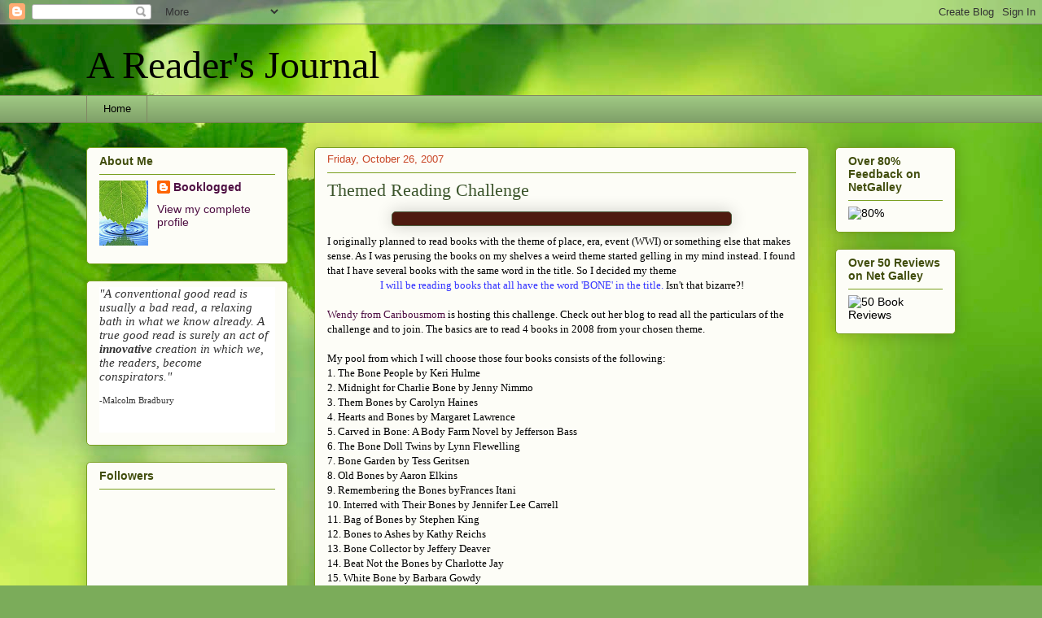

--- FILE ---
content_type: text/html; charset=UTF-8
request_url: https://readfromatoz.blogspot.com/2007/10/themed-reading-challenge.html?showComment=1193579580000
body_size: 20165
content:
<!DOCTYPE html>
<html class='v2' dir='ltr' xmlns='http://www.w3.org/1999/xhtml' xmlns:b='http://www.google.com/2005/gml/b' xmlns:data='http://www.google.com/2005/gml/data' xmlns:expr='http://www.google.com/2005/gml/expr'>
<head>
<link href='https://www.blogger.com/static/v1/widgets/335934321-css_bundle_v2.css' rel='stylesheet' type='text/css'/>
<meta content='IE=EmulateIE7' http-equiv='X-UA-Compatible'/>
<meta content='width=1100' name='viewport'/>
<meta content='text/html; charset=UTF-8' http-equiv='Content-Type'/>
<meta content='blogger' name='generator'/>
<link href='https://readfromatoz.blogspot.com/favicon.ico' rel='icon' type='image/x-icon'/>
<link href='http://readfromatoz.blogspot.com/2007/10/themed-reading-challenge.html' rel='canonical'/>
<link rel="alternate" type="application/atom+xml" title="A Reader&#39;s Journal - Atom" href="https://readfromatoz.blogspot.com/feeds/posts/default" />
<link rel="alternate" type="application/rss+xml" title="A Reader&#39;s Journal - RSS" href="https://readfromatoz.blogspot.com/feeds/posts/default?alt=rss" />
<link rel="service.post" type="application/atom+xml" title="A Reader&#39;s Journal - Atom" href="https://www.blogger.com/feeds/22500980/posts/default" />

<link rel="alternate" type="application/atom+xml" title="A Reader&#39;s Journal - Atom" href="https://readfromatoz.blogspot.com/feeds/8923968321330397262/comments/default" />
<!--Can't find substitution for tag [blog.ieCssRetrofitLinks]-->
<link href='http://caribousmom.blogharbor.com/ThemedReadingChallenge.JPG' rel='image_src'/>
<meta content='http://readfromatoz.blogspot.com/2007/10/themed-reading-challenge.html' property='og:url'/>
<meta content='Themed Reading Challenge' property='og:title'/>
<meta content='I originally planned to read books with the theme of place, era, event (WWI) or something else that makes sense.  As I was perusing the book...' property='og:description'/>
<meta content='https://lh3.googleusercontent.com/blogger_img_proxy/AEn0k_u3JxptP1XnOeU8iyFWYK1gvsV3yMXu14Gq2xRdh8KQNtHZ9CjBpb8xCdwcCwNbTGcXlqx-A6DU794q9JkGBwLjlkSkBB1WGkOHwVLgNxB1KuWla7nw3c5iWGQQv9xB6w=w1200-h630-p-k-no-nu' property='og:image'/>
<title>A Reader's Journal: Themed Reading Challenge</title>
<style id='page-skin-1' type='text/css'><!--
/*
-----------------------------------------------
Blogger Template Style
Name:     Awesome Inc.
Designer: Tina Chen
URL:      tinachen.org
----------------------------------------------- */
/* Content
----------------------------------------------- */
body {
font: normal normal 13px Georgia, Utopia, 'Palatino Linotype', Palatino, serif;
color: #000000;
background: #7bac5a url(//themes.googleusercontent.com/image?id=1O68v0l7ayqpM85V2xfD-z63QXDgDzJQgKH3ThSiA-jsf8XlYQ_Yzo2L06OykwDkv14ga) no-repeat fixed top center /* Credit: konradlew (http://www.istockphoto.com/googleimages.php?id=8057914&platform=blogger) */;
}
html body .content-outer {
min-width: 0;
max-width: 100%;
width: 100%;
}
a:link {
text-decoration: none;
color: #4e0e42;
}
a:visited {
text-decoration: none;
color: #3d562d;
}
a:hover {
text-decoration: underline;
color: #c94727;
}
.body-fauxcolumn-outer .cap-top {
position: absolute;
z-index: 1;
height: 276px;
width: 100%;
background: transparent none repeat-x scroll top left;
_background-image: none;
}
/* Columns
----------------------------------------------- */
.content-inner {
padding: 0;
}
.header-inner .section {
margin: 0 16px;
}
.tabs-inner .section {
margin: 0 16px;
}
.main-inner {
padding-top: 30px;
}
.main-inner .column-center-inner,
.main-inner .column-left-inner,
.main-inner .column-right-inner {
padding: 0 5px;
}
*+html body .main-inner .column-center-inner {
margin-top: -30px;
}
#layout .main-inner .column-center-inner {
margin-top: 0;
}
/* Header
----------------------------------------------- */
.header-outer {
margin: 0 0 0 0;
background: transparent none repeat scroll 0 0;
}
.Header h1 {
font: normal normal 48px Georgia, Utopia, 'Palatino Linotype', Palatino, serif;
color: #000000;
text-shadow: 0 0 -1px #000000;
}
.Header h1 a {
color: #000000;
}
.Header .description {
font: normal normal 20px Georgia, Utopia, 'Palatino Linotype', Palatino, serif;
color: #818764;
}
.header-inner .Header .titlewrapper,
.header-inner .Header .descriptionwrapper {
padding-left: 0;
padding-right: 0;
margin-bottom: 0;
}
.header-inner .Header .titlewrapper {
padding-top: 22px;
}
/* Tabs
----------------------------------------------- */
.tabs-outer {
overflow: hidden;
position: relative;
background: #9ec782 url(//www.blogblog.com/1kt/awesomeinc/tabs_gradient_light.png) repeat scroll 0 0;
}
#layout .tabs-outer {
overflow: visible;
}
.tabs-cap-top, .tabs-cap-bottom {
position: absolute;
width: 100%;
border-top: 1px solid #818764;
}
.tabs-cap-bottom {
bottom: 0;
}
.tabs-inner .widget li a {
display: inline-block;
margin: 0;
padding: .6em 1.5em;
font: normal normal 13px Arial, Tahoma, Helvetica, FreeSans, sans-serif;
color: #000000;
border-top: 1px solid #818764;
border-bottom: 1px solid #818764;
border-left: 1px solid #818764;
height: 16px;
line-height: 16px;
}
.tabs-inner .widget li:last-child a {
border-right: 1px solid #818764;
}
.tabs-inner .widget li.selected a, .tabs-inner .widget li a:hover {
background: #4c5f3f url(//www.blogblog.com/1kt/awesomeinc/tabs_gradient_light.png) repeat-x scroll 0 -100px;
color: #ffffff;
}
/* Headings
----------------------------------------------- */
h2 {
font: normal bold 14px Arial, Tahoma, Helvetica, FreeSans, sans-serif;
color: #424e0e;
}
/* Widgets
----------------------------------------------- */
.main-inner .section {
margin: 0 27px;
padding: 0;
}
.main-inner .column-left-outer,
.main-inner .column-right-outer {
margin-top: 0;
}
#layout .main-inner .column-left-outer,
#layout .main-inner .column-right-outer {
margin-top: 0;
}
.main-inner .column-left-inner,
.main-inner .column-right-inner {
background: transparent none repeat 0 0;
-moz-box-shadow: 0 0 0 rgba(0, 0, 0, .2);
-webkit-box-shadow: 0 0 0 rgba(0, 0, 0, .2);
-goog-ms-box-shadow: 0 0 0 rgba(0, 0, 0, .2);
box-shadow: 0 0 0 rgba(0, 0, 0, .2);
-moz-border-radius: 5px;
-webkit-border-radius: 5px;
-goog-ms-border-radius: 5px;
border-radius: 5px;
}
#layout .main-inner .column-left-inner,
#layout .main-inner .column-right-inner {
margin-top: 0;
}
.sidebar .widget {
font: normal normal 14px Arial, Tahoma, Helvetica, FreeSans, sans-serif;
color: #000000;
}
.sidebar .widget a:link {
color: #4e0e42;
}
.sidebar .widget a:visited {
color: #3d562d;
}
.sidebar .widget a:hover {
color: #c94727;
}
.sidebar .widget h2 {
text-shadow: 0 0 -1px #000000;
}
.main-inner .widget {
background-color: #fdfdf7;
border: 1px solid #799f1f;
padding: 0 15px 15px;
margin: 20px -16px;
-moz-box-shadow: 0 0 20px rgba(0, 0, 0, .2);
-webkit-box-shadow: 0 0 20px rgba(0, 0, 0, .2);
-goog-ms-box-shadow: 0 0 20px rgba(0, 0, 0, .2);
box-shadow: 0 0 20px rgba(0, 0, 0, .2);
-moz-border-radius: 5px;
-webkit-border-radius: 5px;
-goog-ms-border-radius: 5px;
border-radius: 5px;
}
.main-inner .widget h2 {
margin: 0 -0;
padding: .6em 0 .5em;
border-bottom: 1px solid transparent;
}
.footer-inner .widget h2 {
padding: 0 0 .4em;
border-bottom: 1px solid transparent;
}
.main-inner .widget h2 + div, .footer-inner .widget h2 + div {
border-top: 1px solid #799f1f;
padding-top: 8px;
}
.main-inner .widget .widget-content {
margin: 0 -0;
padding: 7px 0 0;
}
.main-inner .widget ul, .main-inner .widget #ArchiveList ul.flat {
margin: -8px -15px 0;
padding: 0;
list-style: none;
}
.main-inner .widget #ArchiveList {
margin: -8px 0 0;
}
.main-inner .widget ul li, .main-inner .widget #ArchiveList ul.flat li {
padding: .5em 15px;
text-indent: 0;
color: #5a5a5a;
border-top: 0 solid #799f1f;
border-bottom: 1px solid transparent;
}
.main-inner .widget #ArchiveList ul li {
padding-top: .25em;
padding-bottom: .25em;
}
.main-inner .widget ul li:first-child, .main-inner .widget #ArchiveList ul.flat li:first-child {
border-top: none;
}
.main-inner .widget ul li:last-child, .main-inner .widget #ArchiveList ul.flat li:last-child {
border-bottom: none;
}
.post-body {
position: relative;
}
.main-inner .widget .post-body ul {
padding: 0 2.5em;
margin: .5em 0;
list-style: disc;
}
.main-inner .widget .post-body ul li {
padding: 0.25em 0;
margin-bottom: .25em;
color: #000000;
border: none;
}
.footer-inner .widget ul {
padding: 0;
list-style: none;
}
.widget .zippy {
color: #5a5a5a;
}
/* Posts
----------------------------------------------- */
body .main-inner .Blog {
padding: 0;
margin-bottom: 1em;
background-color: transparent;
border: none;
-moz-box-shadow: 0 0 0 rgba(0, 0, 0, 0);
-webkit-box-shadow: 0 0 0 rgba(0, 0, 0, 0);
-goog-ms-box-shadow: 0 0 0 rgba(0, 0, 0, 0);
box-shadow: 0 0 0 rgba(0, 0, 0, 0);
}
.main-inner .section:last-child .Blog:last-child {
padding: 0;
margin-bottom: 1em;
}
.main-inner .widget h2.date-header {
margin: 0 -15px 1px;
padding: 0 0 0 0;
font: normal normal 13px Arial, Tahoma, Helvetica, FreeSans, sans-serif;
color: #c94727;
background: transparent none no-repeat scroll top left;
border-top: 0 solid #4e1a0f;
border-bottom: 1px solid transparent;
-moz-border-radius-topleft: 0;
-moz-border-radius-topright: 0;
-webkit-border-top-left-radius: 0;
-webkit-border-top-right-radius: 0;
border-top-left-radius: 0;
border-top-right-radius: 0;
position: static;
bottom: 100%;
right: 15px;
text-shadow: 0 0 -1px #000000;
}
.main-inner .widget h2.date-header span {
font: normal normal 13px Arial, Tahoma, Helvetica, FreeSans, sans-serif;
display: block;
padding: .5em 15px;
border-left: 0 solid #4e1a0f;
border-right: 0 solid #4e1a0f;
}
.date-outer {
position: relative;
margin: 30px 0 20px;
padding: 0 15px;
background-color: #fdfdf7;
border: 1px solid #799f1f;
-moz-box-shadow: 0 0 20px rgba(0, 0, 0, .2);
-webkit-box-shadow: 0 0 20px rgba(0, 0, 0, .2);
-goog-ms-box-shadow: 0 0 20px rgba(0, 0, 0, .2);
box-shadow: 0 0 20px rgba(0, 0, 0, .2);
-moz-border-radius: 5px;
-webkit-border-radius: 5px;
-goog-ms-border-radius: 5px;
border-radius: 5px;
}
.date-outer:first-child {
margin-top: 0;
}
.date-outer:last-child {
margin-bottom: 20px;
-moz-border-radius-bottomleft: 5px;
-moz-border-radius-bottomright: 5px;
-webkit-border-bottom-left-radius: 5px;
-webkit-border-bottom-right-radius: 5px;
-goog-ms-border-bottom-left-radius: 5px;
-goog-ms-border-bottom-right-radius: 5px;
border-bottom-left-radius: 5px;
border-bottom-right-radius: 5px;
}
.date-posts {
margin: 0 -0;
padding: 0 0;
clear: both;
}
.post-outer, .inline-ad {
border-top: 1px solid #799f1f;
margin: 0 -0;
padding: 15px 0;
}
.post-outer {
padding-bottom: 10px;
}
.post-outer:first-child {
padding-top: 0;
border-top: none;
}
.post-outer:last-child, .inline-ad:last-child {
border-bottom: none;
}
.post-body {
position: relative;
}
.post-body img {
padding: 8px;
background: #4e1a0f;
border: 1px solid #4c5f3f;
-moz-box-shadow: 0 0 20px rgba(0, 0, 0, .2);
-webkit-box-shadow: 0 0 20px rgba(0, 0, 0, .2);
box-shadow: 0 0 20px rgba(0, 0, 0, .2);
-moz-border-radius: 5px;
-webkit-border-radius: 5px;
border-radius: 5px;
}
h3.post-title, h4 {
font: normal normal 22px Georgia, Utopia, 'Palatino Linotype', Palatino, serif;
color: #3d562d;
}
h3.post-title a {
font: normal normal 22px Georgia, Utopia, 'Palatino Linotype', Palatino, serif;
color: #3d562d;
}
h3.post-title a:hover {
color: #c94727;
text-decoration: underline;
}
.post-header {
margin: 0 0 1em;
}
.post-body {
line-height: 1.4;
}
.post-outer h2 {
color: #000000;
}
.post-footer {
margin: 1.5em 0 0;
}
#blog-pager {
padding: 15px;
font-size: 120%;
background-color: #fdfdf7;
border: 1px solid #799f1f;
-moz-box-shadow: 0 0 20px rgba(0, 0, 0, .2);
-webkit-box-shadow: 0 0 20px rgba(0, 0, 0, .2);
-goog-ms-box-shadow: 0 0 20px rgba(0, 0, 0, .2);
box-shadow: 0 0 20px rgba(0, 0, 0, .2);
-moz-border-radius: 5px;
-webkit-border-radius: 5px;
-goog-ms-border-radius: 5px;
border-radius: 5px;
-moz-border-radius-topleft: 5px;
-moz-border-radius-topright: 5px;
-webkit-border-top-left-radius: 5px;
-webkit-border-top-right-radius: 5px;
-goog-ms-border-top-left-radius: 5px;
-goog-ms-border-top-right-radius: 5px;
border-top-left-radius: 5px;
border-top-right-radius-topright: 5px;
margin-top: 1em;
}
.blog-feeds, .post-feeds {
margin: 1em 0;
text-align: center;
color: #000000;
}
.blog-feeds a, .post-feeds a {
color: #4e0e42;
}
.blog-feeds a:visited, .post-feeds a:visited {
color: #3d562d;
}
.blog-feeds a:hover, .post-feeds a:hover {
color: #c94727;
}
.post-outer .comments {
margin-top: 2em;
}
/* Comments
----------------------------------------------- */
.comments .comments-content .icon.blog-author {
background-repeat: no-repeat;
background-image: url([data-uri]);
}
.comments .comments-content .loadmore a {
border-top: 1px solid #818764;
border-bottom: 1px solid #818764;
}
.comments .continue {
border-top: 2px solid #818764;
}
/* Footer
----------------------------------------------- */
.footer-outer {
margin: -20px 0 -1px;
padding: 20px 0 0;
color: #000000;
overflow: hidden;
}
.footer-fauxborder-left {
border-top: 1px solid #799f1f;
background: #fdfdf7 none repeat scroll 0 0;
-moz-box-shadow: 0 0 20px rgba(0, 0, 0, .2);
-webkit-box-shadow: 0 0 20px rgba(0, 0, 0, .2);
-goog-ms-box-shadow: 0 0 20px rgba(0, 0, 0, .2);
box-shadow: 0 0 20px rgba(0, 0, 0, .2);
margin: 0 -20px;
}
/* Mobile
----------------------------------------------- */
body.mobile {
background-size: auto;
}
.mobile .body-fauxcolumn-outer {
background: transparent none repeat scroll top left;
}
*+html body.mobile .main-inner .column-center-inner {
margin-top: 0;
}
.mobile .main-inner .widget {
padding: 0 0 15px;
}
.mobile .main-inner .widget h2 + div,
.mobile .footer-inner .widget h2 + div {
border-top: none;
padding-top: 0;
}
.mobile .footer-inner .widget h2 {
padding: 0.5em 0;
border-bottom: none;
}
.mobile .main-inner .widget .widget-content {
margin: 0;
padding: 7px 0 0;
}
.mobile .main-inner .widget ul,
.mobile .main-inner .widget #ArchiveList ul.flat {
margin: 0 -15px 0;
}
.mobile .main-inner .widget h2.date-header {
right: 0;
}
.mobile .date-header span {
padding: 0.4em 0;
}
.mobile .date-outer:first-child {
margin-bottom: 0;
border: 1px solid #799f1f;
-moz-border-radius-topleft: 5px;
-moz-border-radius-topright: 5px;
-webkit-border-top-left-radius: 5px;
-webkit-border-top-right-radius: 5px;
-goog-ms-border-top-left-radius: 5px;
-goog-ms-border-top-right-radius: 5px;
border-top-left-radius: 5px;
border-top-right-radius: 5px;
}
.mobile .date-outer {
border-color: #799f1f;
border-width: 0 1px 1px;
}
.mobile .date-outer:last-child {
margin-bottom: 0;
}
.mobile .main-inner {
padding: 0;
}
.mobile .header-inner .section {
margin: 0;
}
.mobile .post-outer, .mobile .inline-ad {
padding: 5px 0;
}
.mobile .tabs-inner .section {
margin: 0 10px;
}
.mobile .main-inner .widget h2 {
margin: 0;
padding: 0;
}
.mobile .main-inner .widget h2.date-header span {
padding: 0;
}
.mobile .main-inner .widget .widget-content {
margin: 0;
padding: 7px 0 0;
}
.mobile #blog-pager {
border: 1px solid transparent;
background: #fdfdf7 none repeat scroll 0 0;
}
.mobile .main-inner .column-left-inner,
.mobile .main-inner .column-right-inner {
background: transparent none repeat 0 0;
-moz-box-shadow: none;
-webkit-box-shadow: none;
-goog-ms-box-shadow: none;
box-shadow: none;
}
.mobile .date-posts {
margin: 0;
padding: 0;
}
.mobile .footer-fauxborder-left {
margin: 0;
border-top: inherit;
}
.mobile .main-inner .section:last-child .Blog:last-child {
margin-bottom: 0;
}
.mobile-index-contents {
color: #000000;
}
.mobile .mobile-link-button {
background: #4e0e42 url(//www.blogblog.com/1kt/awesomeinc/tabs_gradient_light.png) repeat scroll 0 0;
}
.mobile-link-button a:link, .mobile-link-button a:visited {
color: #ffffff;
}
.mobile .tabs-inner .PageList .widget-content {
background: transparent;
border-top: 1px solid;
border-color: #818764;
color: #000000;
}
.mobile .tabs-inner .PageList .widget-content .pagelist-arrow {
border-left: 1px solid #818764;
}
<meta name="p:domain_verify" content="cf6bea825f0ebf82dd48bdca530a53a2"/>
--></style>
<style id='template-skin-1' type='text/css'><!--
body {
min-width: 1100px;
}
.content-outer, .content-fauxcolumn-outer, .region-inner {
min-width: 1100px;
max-width: 1100px;
_width: 1100px;
}
.main-inner .columns {
padding-left: 280px;
padding-right: 180px;
}
.main-inner .fauxcolumn-center-outer {
left: 280px;
right: 180px;
/* IE6 does not respect left and right together */
_width: expression(this.parentNode.offsetWidth -
parseInt("280px") -
parseInt("180px") + 'px');
}
.main-inner .fauxcolumn-left-outer {
width: 280px;
}
.main-inner .fauxcolumn-right-outer {
width: 180px;
}
.main-inner .column-left-outer {
width: 280px;
right: 100%;
margin-left: -280px;
}
.main-inner .column-right-outer {
width: 180px;
margin-right: -180px;
}
#layout {
min-width: 0;
}
#layout .content-outer {
min-width: 0;
width: 800px;
}
#layout .region-inner {
min-width: 0;
width: auto;
}
--></style>
<link href='https://www.blogger.com/dyn-css/authorization.css?targetBlogID=22500980&amp;zx=79bb3bc7-59af-4ed3-8e66-5a905f6795f8' media='none' onload='if(media!=&#39;all&#39;)media=&#39;all&#39;' rel='stylesheet'/><noscript><link href='https://www.blogger.com/dyn-css/authorization.css?targetBlogID=22500980&amp;zx=79bb3bc7-59af-4ed3-8e66-5a905f6795f8' rel='stylesheet'/></noscript>
<meta name='google-adsense-platform-account' content='ca-host-pub-1556223355139109'/>
<meta name='google-adsense-platform-domain' content='blogspot.com'/>

</head>
<body class='loading variant-renewable'>
<div class='navbar section' id='navbar'><div class='widget Navbar' data-version='1' id='Navbar1'><script type="text/javascript">
    function setAttributeOnload(object, attribute, val) {
      if(window.addEventListener) {
        window.addEventListener('load',
          function(){ object[attribute] = val; }, false);
      } else {
        window.attachEvent('onload', function(){ object[attribute] = val; });
      }
    }
  </script>
<div id="navbar-iframe-container"></div>
<script type="text/javascript" src="https://apis.google.com/js/platform.js"></script>
<script type="text/javascript">
      gapi.load("gapi.iframes:gapi.iframes.style.bubble", function() {
        if (gapi.iframes && gapi.iframes.getContext) {
          gapi.iframes.getContext().openChild({
              url: 'https://www.blogger.com/navbar/22500980?po\x3d8923968321330397262\x26origin\x3dhttps://readfromatoz.blogspot.com',
              where: document.getElementById("navbar-iframe-container"),
              id: "navbar-iframe"
          });
        }
      });
    </script><script type="text/javascript">
(function() {
var script = document.createElement('script');
script.type = 'text/javascript';
script.src = '//pagead2.googlesyndication.com/pagead/js/google_top_exp.js';
var head = document.getElementsByTagName('head')[0];
if (head) {
head.appendChild(script);
}})();
</script>
</div></div>
<div class='body-fauxcolumns'>
<div class='fauxcolumn-outer body-fauxcolumn-outer'>
<div class='cap-top'>
<div class='cap-left'></div>
<div class='cap-right'></div>
</div>
<div class='fauxborder-left'>
<div class='fauxborder-right'></div>
<div class='fauxcolumn-inner'>
</div>
</div>
<div class='cap-bottom'>
<div class='cap-left'></div>
<div class='cap-right'></div>
</div>
</div>
</div>
<div class='content'>
<div class='content-fauxcolumns'>
<div class='fauxcolumn-outer content-fauxcolumn-outer'>
<div class='cap-top'>
<div class='cap-left'></div>
<div class='cap-right'></div>
</div>
<div class='fauxborder-left'>
<div class='fauxborder-right'></div>
<div class='fauxcolumn-inner'>
</div>
</div>
<div class='cap-bottom'>
<div class='cap-left'></div>
<div class='cap-right'></div>
</div>
</div>
</div>
<div class='content-outer'>
<div class='content-cap-top cap-top'>
<div class='cap-left'></div>
<div class='cap-right'></div>
</div>
<div class='fauxborder-left content-fauxborder-left'>
<div class='fauxborder-right content-fauxborder-right'></div>
<div class='content-inner'>
<header>
<div class='header-outer'>
<div class='header-cap-top cap-top'>
<div class='cap-left'></div>
<div class='cap-right'></div>
</div>
<div class='fauxborder-left header-fauxborder-left'>
<div class='fauxborder-right header-fauxborder-right'></div>
<div class='region-inner header-inner'>
<div class='header section' id='header'><div class='widget Header' data-version='1' id='Header1'>
<div id='header-inner'>
<div class='titlewrapper'>
<h1 class='title'>
<a href='https://readfromatoz.blogspot.com/'>
A Reader's Journal
</a>
</h1>
</div>
<div class='descriptionwrapper'>
<p class='description'><span>
</span></p>
</div>
</div>
</div></div>
</div>
</div>
<div class='header-cap-bottom cap-bottom'>
<div class='cap-left'></div>
<div class='cap-right'></div>
</div>
</div>
</header>
<div class='tabs-outer'>
<div class='tabs-cap-top cap-top'>
<div class='cap-left'></div>
<div class='cap-right'></div>
</div>
<div class='fauxborder-left tabs-fauxborder-left'>
<div class='fauxborder-right tabs-fauxborder-right'></div>
<div class='region-inner tabs-inner'>
<div class='tabs section' id='crosscol'><div class='widget PageList' data-version='1' id='PageList1'>
<h2>Pages</h2>
<div class='widget-content'>
<ul>
<li>
<a href='https://readfromatoz.blogspot.com/'>Home</a>
</li>
</ul>
<div class='clear'></div>
</div>
</div></div>
<div class='tabs no-items section' id='crosscol-overflow'></div>
</div>
</div>
<div class='tabs-cap-bottom cap-bottom'>
<div class='cap-left'></div>
<div class='cap-right'></div>
</div>
</div>
<div class='main-outer'>
<div class='main-cap-top cap-top'>
<div class='cap-left'></div>
<div class='cap-right'></div>
</div>
<div class='fauxborder-left main-fauxborder-left'>
<div class='fauxborder-right main-fauxborder-right'></div>
<div class='region-inner main-inner'>
<div class='columns fauxcolumns'>
<div class='fauxcolumn-outer fauxcolumn-center-outer'>
<div class='cap-top'>
<div class='cap-left'></div>
<div class='cap-right'></div>
</div>
<div class='fauxborder-left'>
<div class='fauxborder-right'></div>
<div class='fauxcolumn-inner'>
</div>
</div>
<div class='cap-bottom'>
<div class='cap-left'></div>
<div class='cap-right'></div>
</div>
</div>
<div class='fauxcolumn-outer fauxcolumn-left-outer'>
<div class='cap-top'>
<div class='cap-left'></div>
<div class='cap-right'></div>
</div>
<div class='fauxborder-left'>
<div class='fauxborder-right'></div>
<div class='fauxcolumn-inner'>
</div>
</div>
<div class='cap-bottom'>
<div class='cap-left'></div>
<div class='cap-right'></div>
</div>
</div>
<div class='fauxcolumn-outer fauxcolumn-right-outer'>
<div class='cap-top'>
<div class='cap-left'></div>
<div class='cap-right'></div>
</div>
<div class='fauxborder-left'>
<div class='fauxborder-right'></div>
<div class='fauxcolumn-inner'>
</div>
</div>
<div class='cap-bottom'>
<div class='cap-left'></div>
<div class='cap-right'></div>
</div>
</div>
<!-- corrects IE6 width calculation -->
<div class='columns-inner'>
<div class='column-center-outer'>
<div class='column-center-inner'>
<div class='main section' id='main'><div class='widget Blog' data-version='1' id='Blog1'>
<div class='blog-posts hfeed'>

          <div class="date-outer">
        
<h2 class='date-header'><span>Friday, October 26, 2007</span></h2>

          <div class="date-posts">
        
<div class='post-outer'>
<div class='post hentry' itemprop='blogPost' itemscope='itemscope' itemtype='http://schema.org/BlogPosting'>
<meta content='http://caribousmom.blogharbor.com/ThemedReadingChallenge.JPG' itemprop='image_url'/>
<meta content='22500980' itemprop='blogId'/>
<meta content='8923968321330397262' itemprop='postId'/>
<a name='8923968321330397262'></a>
<h3 class='post-title entry-title' itemprop='name'>
Themed Reading Challenge
</h3>
<div class='post-header'>
<div class='post-header-line-1'></div>
</div>
<div class='post-body entry-content' id='post-body-8923968321330397262' itemprop='description articleBody'>
<a href="http://caribousmom.blogharbor.com/ThemedReadingChallenge.JPG" onblur="try {parent.deselectBloggerImageGracefully();} catch(e) {}"><img alt="" border="0" src="https://lh3.googleusercontent.com/blogger_img_proxy/AEn0k_u3JxptP1XnOeU8iyFWYK1gvsV3yMXu14Gq2xRdh8KQNtHZ9CjBpb8xCdwcCwNbTGcXlqx-A6DU794q9JkGBwLjlkSkBB1WGkOHwVLgNxB1KuWla7nw3c5iWGQQv9xB6w=s0-d" style="margin: 0px auto 10px; display: block; text-align: center; cursor: pointer; width: 400px;"></a>I originally planned to read books with the theme of place, era, event (WWI) or something else that makes sense.  As I was perusing the books on my shelves a weird theme started gelling in my mind instead.  I found that I have several books with the same word in the title.  So I decided my theme<br /><div style="text-align: center;"><span style="color: rgb(51, 51, 255);">I will be reading  books that all have the word 'BONE' in the title.</span>  Isn't that bizarre?!<br /><br /><div style="text-align: left;"><a href="http://caribousmom.blogharbor.com/blog/_archives/2007/8/13/3156656.html">Wendy from <span class="blsp-spelling-error" id="SPELLING_ERROR_0">Caribousmom</span> </a> is hosting this challenge.  Check out her blog to read all the particulars of the challenge and to join.  The basics are to read 4 books in 2008 from your chosen theme.<br /><br />My pool from which I will choose those four books consists of the following:<br />1.  The Bone People by Keri <span class="blsp-spelling-error" id="SPELLING_ERROR_1">Hulme</span><br />2.  Midnight for Charlie Bone by Jenny <span class="blsp-spelling-error" id="SPELLING_ERROR_2">Nimmo</span><br />3.  Them Bones by Carolyn <span class="blsp-spelling-error" id="SPELLING_ERROR_3">Haines</span><br />4.  Hearts and Bones by Margaret Lawrence<br />5.  Carved in Bone: A Body Farm Novel by Jefferson Bass<br />6. The Bone Doll Twins by Lynn <span class="blsp-spelling-error" id="SPELLING_ERROR_4">Flewelling</span><br />7.  Bone Garden by Tess <span class="blsp-spelling-error" id="SPELLING_ERROR_5">Geritsen</span><br />8.  Old Bones by Aaron <span class="blsp-spelling-error" id="SPELLING_ERROR_6">Elkins</span><br />9.  Remembering the Bones <span class="blsp-spelling-error" id="SPELLING_ERROR_7">byFrances</span> <span class="blsp-spelling-error" id="SPELLING_ERROR_8">Itani</span><br />10. Interred with Their Bones by Jennifer Lee <span class="blsp-spelling-error" id="SPELLING_ERROR_9">Carrell</span><br />11. Bag of Bones by Stephen King<br />12. Bones to Ashes by Kathy <span class="blsp-spelling-error" id="SPELLING_ERROR_10">Reichs</span><br />13. Bone Collector by Jeffery <span class="blsp-spelling-error" id="SPELLING_ERROR_11">Deaver</span><br />14. Beat Not the Bones by Charlotte Jay<br />15. White Bone by Barbara <span class="blsp-spelling-error" id="SPELLING_ERROR_12">Gowdy</span><br /><br /><br /></div></div>
<div style='clear: both;'></div>
</div>
<div class='post-footer'>
<div class='post-footer-line post-footer-line-1'><span class='post-comment-link'>
</span>
<span class='post-icons'>
<span class='item-control blog-admin pid-244532866'>
<a href='https://www.blogger.com/post-edit.g?blogID=22500980&postID=8923968321330397262&from=pencil' title='Edit Post'>
<img alt='' class='icon-action' height='18' src='https://resources.blogblog.com/img/icon18_edit_allbkg.gif' width='18'/>
</a>
</span>
</span>
</div>
<div class='post-footer-line post-footer-line-2'><span class='post-labels'>
Labels:
<a href='https://readfromatoz.blogspot.com/search/label/2008' rel='tag'>2008</a>,
<a href='https://readfromatoz.blogspot.com/search/label/challenges' rel='tag'>challenges</a>,
<a href='https://readfromatoz.blogspot.com/search/label/Themed%20Reading%20Challenge' rel='tag'>Themed Reading Challenge</a>
</span>
</div>
<div class='post-footer-line post-footer-line-3'></div>
</div>
</div>
<div class='comments' id='comments'>
<a name='comments'></a>
<h4>19 comments:</h4>
<div id='Blog1_comments-block-wrapper'>
<dl class='avatar-comment-indent' id='comments-block'>
<dt class='comment-author ' id='c1428265203049490736'>
<a name='c1428265203049490736'></a>
<div class="avatar-image-container avatar-stock"><span dir="ltr"><a href="https://www.blogger.com/profile/05793512698366676453" target="" rel="nofollow" onclick="" class="avatar-hovercard" id="av-1428265203049490736-05793512698366676453"><img src="//www.blogger.com/img/blogger_logo_round_35.png" width="35" height="35" alt="" title="chrisa511">

</a></span></div>
<a href='https://www.blogger.com/profile/05793512698366676453' rel='nofollow'>chrisa511</a>
said...
</dt>
<dd class='comment-body' id='Blog1_cmt-1428265203049490736'>
<p>
Oh, I LOVE The Bone People! It's one of my favorite books! I hope you enjoy it. It's amazing. I'll be reading The Bone Doll's Twin next year too for the Cardathon Challenge, so we can compare notes. That's hilarious how many books you have with the word bone in them!
</p>
</dd>
<dd class='comment-footer'>
<span class='comment-timestamp'>
<a href='https://readfromatoz.blogspot.com/2007/10/themed-reading-challenge.html?showComment=1193545200000#c1428265203049490736' title='comment permalink'>
October 27, 2007 10:20 PM
</a>
<span class='item-control blog-admin pid-1790394586'>
<a class='comment-delete' href='https://www.blogger.com/comment/delete/22500980/1428265203049490736' title='Delete Comment'>
<img src='https://resources.blogblog.com/img/icon_delete13.gif'/>
</a>
</span>
</span>
</dd>
<dt class='comment-author ' id='c8419608711830982722'>
<a name='c8419608711830982722'></a>
<div class="avatar-image-container vcard"><span dir="ltr"><a href="https://www.blogger.com/profile/06703372903532502944" target="" rel="nofollow" onclick="" class="avatar-hovercard" id="av-8419608711830982722-06703372903532502944"><img src="https://resources.blogblog.com/img/blank.gif" width="35" height="35" class="delayLoad" style="display: none;" longdesc="//blogger.googleusercontent.com/img/b/R29vZ2xl/AVvXsEi5VNC04kqANSPdkbV1bqkjNO3TMR3EYCYFL2_g5fNax-4mfrnBjPwvSl7mIWLfsRTYQNOzgePCELjzsG8qe6IbQM-C2Kg88Vjls2q4KNyg2qJWQbVUO9MNbCt6-mYnBg0/s45-c/squareprofile.jpg" alt="" title="Eva">

<noscript><img src="//blogger.googleusercontent.com/img/b/R29vZ2xl/AVvXsEi5VNC04kqANSPdkbV1bqkjNO3TMR3EYCYFL2_g5fNax-4mfrnBjPwvSl7mIWLfsRTYQNOzgePCELjzsG8qe6IbQM-C2Kg88Vjls2q4KNyg2qJWQbVUO9MNbCt6-mYnBg0/s45-c/squareprofile.jpg" width="35" height="35" class="photo" alt=""></noscript></a></span></div>
<a href='https://www.blogger.com/profile/06703372903532502944' rel='nofollow'>Eva</a>
said...
</dt>
<dd class='comment-body' id='Blog1_cmt-8419608711830982722'>
<p>
What a random, and thus awesome, theme!  I haven't read any of these, but I really want to read The Bone People.
</p>
</dd>
<dd class='comment-footer'>
<span class='comment-timestamp'>
<a href='https://readfromatoz.blogspot.com/2007/10/themed-reading-challenge.html?showComment=1193553660000#c8419608711830982722' title='comment permalink'>
October 28, 2007 12:41 AM
</a>
<span class='item-control blog-admin pid-1661527806'>
<a class='comment-delete' href='https://www.blogger.com/comment/delete/22500980/8419608711830982722' title='Delete Comment'>
<img src='https://resources.blogblog.com/img/icon_delete13.gif'/>
</a>
</span>
</span>
</dd>
<dt class='comment-author ' id='c8138612753307178638'>
<a name='c8138612753307178638'></a>
<div class="avatar-image-container vcard"><span dir="ltr"><a href="https://www.blogger.com/profile/06046532245054911248" target="" rel="nofollow" onclick="" class="avatar-hovercard" id="av-8138612753307178638-06046532245054911248"><img src="https://resources.blogblog.com/img/blank.gif" width="35" height="35" class="delayLoad" style="display: none;" longdesc="//blogger.googleusercontent.com/img/b/R29vZ2xl/AVvXsEgq6iCUiPRLNctQ6vsXoYsaqO8sZD5yHQCQFcieLod660AmevPh_2Jum_V7VlxJR0uM94MnLP2HIv0i5Pb0gFW9jXS1H7A6nagk0SRLymWF4y1SQU2oHMpFu9vhZ3KzYIc/s45-c/IMG_2923.jpg" alt="" title="jenclair">

<noscript><img src="//blogger.googleusercontent.com/img/b/R29vZ2xl/AVvXsEgq6iCUiPRLNctQ6vsXoYsaqO8sZD5yHQCQFcieLod660AmevPh_2Jum_V7VlxJR0uM94MnLP2HIv0i5Pb0gFW9jXS1H7A6nagk0SRLymWF4y1SQU2oHMpFu9vhZ3KzYIc/s45-c/IMG_2923.jpg" width="35" height="35" class="photo" alt=""></noscript></a></span></div>
<a href='https://www.blogger.com/profile/06046532245054911248' rel='nofollow'>jenclair</a>
said...
</dt>
<dd class='comment-body' id='Blog1_cmt-8138612753307178638'>
<p>
I second Chris about The Bone People.  A terrible, beautiful book that you will never forget.<BR/><BR/>What a great theme!  I've always tended to pull out books with the words bone, snow, winter, or shadows in the titles.  I've read 3 from your list:  The Bone People, The Bone Doll's Twin, and Bone Collector and enjoyed them all.  The Geritsen book sounds very interesting.<BR/><BR/>Good luck!
</p>
</dd>
<dd class='comment-footer'>
<span class='comment-timestamp'>
<a href='https://readfromatoz.blogspot.com/2007/10/themed-reading-challenge.html?showComment=1193575620000#c8138612753307178638' title='comment permalink'>
October 28, 2007 6:47 AM
</a>
<span class='item-control blog-admin pid-666174094'>
<a class='comment-delete' href='https://www.blogger.com/comment/delete/22500980/8138612753307178638' title='Delete Comment'>
<img src='https://resources.blogblog.com/img/icon_delete13.gif'/>
</a>
</span>
</span>
</dd>
<dt class='comment-author ' id='c8689307787752980814'>
<a name='c8689307787752980814'></a>
<div class="avatar-image-container vcard"><span dir="ltr"><a href="https://www.blogger.com/profile/03629915042716259349" target="" rel="nofollow" onclick="" class="avatar-hovercard" id="av-8689307787752980814-03629915042716259349"><img src="https://resources.blogblog.com/img/blank.gif" width="35" height="35" class="delayLoad" style="display: none;" longdesc="//3.bp.blogspot.com/_RL-Gsg-lRb8/Saq8C4AD2wI/AAAAAAAACIQ/eO0b5hpF5Mo/S45-s35/peibeachrocks.jpg" alt="" title="raidergirl3">

<noscript><img src="//3.bp.blogspot.com/_RL-Gsg-lRb8/Saq8C4AD2wI/AAAAAAAACIQ/eO0b5hpF5Mo/S45-s35/peibeachrocks.jpg" width="35" height="35" class="photo" alt=""></noscript></a></span></div>
<a href='https://www.blogger.com/profile/03629915042716259349' rel='nofollow'>raidergirl3</a>
said...
</dt>
<dd class='comment-body' id='Blog1_cmt-8689307787752980814'>
<p>
Coolest theme ever.<BR/>If <I>White Bone</I> is about elephants, I remember liking it. You can't go wrong with King or Reichs.<BR/>You could add <I>Cloud of Bone</I> by Bernice Morgan too, but it might be hard to get out there.<BR/>I, too, liked <I>The Bone People</I> a lot, but I hesitate to recommend to others because it was so different.
</p>
</dd>
<dd class='comment-footer'>
<span class='comment-timestamp'>
<a href='https://readfromatoz.blogspot.com/2007/10/themed-reading-challenge.html?showComment=1193579580000#c8689307787752980814' title='comment permalink'>
October 28, 2007 7:53 AM
</a>
<span class='item-control blog-admin pid-1441461886'>
<a class='comment-delete' href='https://www.blogger.com/comment/delete/22500980/8689307787752980814' title='Delete Comment'>
<img src='https://resources.blogblog.com/img/icon_delete13.gif'/>
</a>
</span>
</span>
</dd>
<dt class='comment-author ' id='c8511338555692107584'>
<a name='c8511338555692107584'></a>
<div class="avatar-image-container vcard"><span dir="ltr"><a href="https://www.blogger.com/profile/08345657431432380804" target="" rel="nofollow" onclick="" class="avatar-hovercard" id="av-8511338555692107584-08345657431432380804"><img src="https://resources.blogblog.com/img/blank.gif" width="35" height="35" class="delayLoad" style="display: none;" longdesc="//blogger.googleusercontent.com/img/b/R29vZ2xl/AVvXsEiCO30gZUS7-R9ctqsl33nT5s1KIsTzeuec2G5wqy3E_St8IkweQ_0fK4YpMNbgn1MO6YWOWZqgkh1En_0jngcpbWd6f3GKBddpgkD-DTr2p7SIoCWE_3x199Rf1Fix/s45-c/*" alt="" title="Les">

<noscript><img src="//blogger.googleusercontent.com/img/b/R29vZ2xl/AVvXsEiCO30gZUS7-R9ctqsl33nT5s1KIsTzeuec2G5wqy3E_St8IkweQ_0fK4YpMNbgn1MO6YWOWZqgkh1En_0jngcpbWd6f3GKBddpgkD-DTr2p7SIoCWE_3x199Rf1Fix/s45-c/*" width="35" height="35" class="photo" alt=""></noscript></a></span></div>
<a href='https://www.blogger.com/profile/08345657431432380804' rel='nofollow'>Les</a>
said...
</dt>
<dd class='comment-body' id='Blog1_cmt-8511338555692107584'>
<p>
Oooh! I loved Bag of Bones!! And it's a great page-turner.
</p>
</dd>
<dd class='comment-footer'>
<span class='comment-timestamp'>
<a href='https://readfromatoz.blogspot.com/2007/10/themed-reading-challenge.html?showComment=1193584920000#c8511338555692107584' title='comment permalink'>
October 28, 2007 9:22 AM
</a>
<span class='item-control blog-admin pid-1510060201'>
<a class='comment-delete' href='https://www.blogger.com/comment/delete/22500980/8511338555692107584' title='Delete Comment'>
<img src='https://resources.blogblog.com/img/icon_delete13.gif'/>
</a>
</span>
</span>
</dd>
<dt class='comment-author ' id='c7294810003395361369'>
<a name='c7294810003395361369'></a>
<div class="avatar-image-container avatar-stock"><span dir="ltr"><a href="https://www.blogger.com/profile/02889130720769404460" target="" rel="nofollow" onclick="" class="avatar-hovercard" id="av-7294810003395361369-02889130720769404460"><img src="//www.blogger.com/img/blogger_logo_round_35.png" width="35" height="35" alt="" title="tinylittlelibrarian">

</a></span></div>
<a href='https://www.blogger.com/profile/02889130720769404460' rel='nofollow'>tinylittlelibrarian</a>
said...
</dt>
<dd class='comment-body' id='Blog1_cmt-7294810003395361369'>
<p>
Isn't it funny how themes emerge? Mine's vampires. Had someone asked me if I was a fan of vampire stories, I'd have said "They're okay." And then when it came time to find a theme, there were all these vampire books on my LibraryThing TBR list!<BR/><BR/>I can't say anything about your bone books because I haven't read a single one, but I have to say The Bone Doll Twins is an intriguing title.
</p>
</dd>
<dd class='comment-footer'>
<span class='comment-timestamp'>
<a href='https://readfromatoz.blogspot.com/2007/10/themed-reading-challenge.html?showComment=1193597880000#c7294810003395361369' title='comment permalink'>
October 28, 2007 12:58 PM
</a>
<span class='item-control blog-admin pid-1545829014'>
<a class='comment-delete' href='https://www.blogger.com/comment/delete/22500980/7294810003395361369' title='Delete Comment'>
<img src='https://resources.blogblog.com/img/icon_delete13.gif'/>
</a>
</span>
</span>
</dd>
<dt class='comment-author ' id='c1011564252265723006'>
<a name='c1011564252265723006'></a>
<div class="avatar-image-container vcard"><span dir="ltr"><a href="https://www.blogger.com/profile/01880042178848084407" target="" rel="nofollow" onclick="" class="avatar-hovercard" id="av-1011564252265723006-01880042178848084407"><img src="https://resources.blogblog.com/img/blank.gif" width="35" height="35" class="delayLoad" style="display: none;" longdesc="//1.bp.blogspot.com/_ge0A5EYf26U/SasWeuGdTzI/AAAAAAAAAd8/JyVsE2o7oeA/S45-s35/1336625574_ac718197cd_m.jpg" alt="" title="Nyssaneala">

<noscript><img src="//1.bp.blogspot.com/_ge0A5EYf26U/SasWeuGdTzI/AAAAAAAAAd8/JyVsE2o7oeA/S45-s35/1336625574_ac718197cd_m.jpg" width="35" height="35" class="photo" alt=""></noscript></a></span></div>
<a href='https://www.blogger.com/profile/01880042178848084407' rel='nofollow'>Nyssaneala</a>
said...
</dt>
<dd class='comment-body' id='Blog1_cmt-1011564252265723006'>
<p>
I would also highly recommend The Bone People, it is a wonderful book (but not an uplifting one, fyi)<BR/><BR/>There is also The Lovely Bones, have you read that one?
</p>
</dd>
<dd class='comment-footer'>
<span class='comment-timestamp'>
<a href='https://readfromatoz.blogspot.com/2007/10/themed-reading-challenge.html?showComment=1193605140000#c1011564252265723006' title='comment permalink'>
October 28, 2007 2:59 PM
</a>
<span class='item-control blog-admin pid-1313866795'>
<a class='comment-delete' href='https://www.blogger.com/comment/delete/22500980/1011564252265723006' title='Delete Comment'>
<img src='https://resources.blogblog.com/img/icon_delete13.gif'/>
</a>
</span>
</span>
</dd>
<dt class='comment-author ' id='c4523142016392027330'>
<a name='c4523142016392027330'></a>
<div class="avatar-image-container vcard"><span dir="ltr"><a href="https://www.blogger.com/profile/07751131767729086158" target="" rel="nofollow" onclick="" class="avatar-hovercard" id="av-4523142016392027330-07751131767729086158"><img src="https://resources.blogblog.com/img/blank.gif" width="35" height="35" class="delayLoad" style="display: none;" longdesc="//blogger.googleusercontent.com/img/b/R29vZ2xl/AVvXsEisqiZqne7pX0sHAUXlQng2cl8j3Nc2x2gd7RrwQDj1KXncZs5hsPU-y0n602LAGZhfxfyOuejX_IpPDws9Cs3AhbAeqOmSvp-2cKhbuBJ6Vf6Ps_X1BpogXdh613_d6p0/s45-c/IMG_4175+%282%29.JPG" alt="" title="Megan">

<noscript><img src="//blogger.googleusercontent.com/img/b/R29vZ2xl/AVvXsEisqiZqne7pX0sHAUXlQng2cl8j3Nc2x2gd7RrwQDj1KXncZs5hsPU-y0n602LAGZhfxfyOuejX_IpPDws9Cs3AhbAeqOmSvp-2cKhbuBJ6Vf6Ps_X1BpogXdh613_d6p0/s45-c/IMG_4175+%282%29.JPG" width="35" height="35" class="photo" alt=""></noscript></a></span></div>
<a href='https://www.blogger.com/profile/07751131767729086158' rel='nofollow'>Megan</a>
said...
</dt>
<dd class='comment-body' id='Blog1_cmt-4523142016392027330'>
<p>
Nifty theme.   I never knew there were so many books with "bone" in the title.  I haven't read any of them, but I've got The Bone People and Bag of Bones on my Mt. TBR.
</p>
</dd>
<dd class='comment-footer'>
<span class='comment-timestamp'>
<a href='https://readfromatoz.blogspot.com/2007/10/themed-reading-challenge.html?showComment=1193607660000#c4523142016392027330' title='comment permalink'>
October 28, 2007 3:41 PM
</a>
<span class='item-control blog-admin pid-1057885860'>
<a class='comment-delete' href='https://www.blogger.com/comment/delete/22500980/4523142016392027330' title='Delete Comment'>
<img src='https://resources.blogblog.com/img/icon_delete13.gif'/>
</a>
</span>
</span>
</dd>
<dt class='comment-author ' id='c5862627116275322111'>
<a name='c5862627116275322111'></a>
<div class="avatar-image-container vcard"><span dir="ltr"><a href="https://www.blogger.com/profile/18073864187188953633" target="" rel="nofollow" onclick="" class="avatar-hovercard" id="av-5862627116275322111-18073864187188953633"><img src="https://resources.blogblog.com/img/blank.gif" width="35" height="35" class="delayLoad" style="display: none;" longdesc="//2.bp.blogspot.com/-I-slC44nlSw/ZpsdShCuwUI/AAAAAAAAxeA/c9cnbgp_t-knJWvoOOD7zHMaCret8ho0QCK4BGAYYCw/s35/IMG_2008.png" alt="" title="Bellezza ">

<noscript><img src="//2.bp.blogspot.com/-I-slC44nlSw/ZpsdShCuwUI/AAAAAAAAxeA/c9cnbgp_t-knJWvoOOD7zHMaCret8ho0QCK4BGAYYCw/s35/IMG_2008.png" width="35" height="35" class="photo" alt=""></noscript></a></span></div>
<a href='https://www.blogger.com/profile/18073864187188953633' rel='nofollow'>Bellezza </a>
said...
</dt>
<dd class='comment-body' id='Blog1_cmt-5862627116275322111'>
<p>
All I can say is I'd never read (again) Lovely Bones by Sebold. That has to be one of the most depressing books I have ever read. Ever. Good lucky with your challenge!
</p>
</dd>
<dd class='comment-footer'>
<span class='comment-timestamp'>
<a href='https://readfromatoz.blogspot.com/2007/10/themed-reading-challenge.html?showComment=1193619180000#c5862627116275322111' title='comment permalink'>
October 28, 2007 6:53 PM
</a>
<span class='item-control blog-admin pid-1613886162'>
<a class='comment-delete' href='https://www.blogger.com/comment/delete/22500980/5862627116275322111' title='Delete Comment'>
<img src='https://resources.blogblog.com/img/icon_delete13.gif'/>
</a>
</span>
</span>
</dd>
<dt class='comment-author ' id='c5108407500368476655'>
<a name='c5108407500368476655'></a>
<div class="avatar-image-container vcard"><span dir="ltr"><a href="https://www.blogger.com/profile/04885378201188978664" target="" rel="nofollow" onclick="" class="avatar-hovercard" id="av-5108407500368476655-04885378201188978664"><img src="https://resources.blogblog.com/img/blank.gif" width="35" height="35" class="delayLoad" style="display: none;" longdesc="//blogger.googleusercontent.com/img/b/R29vZ2xl/AVvXsEhXHXxmkct9suHJCRR7wIypvAwk_HFCxYoFNZc8RQ7aIsmCto_Hlri0SrXWMrW_uw4r7_QEh3nFT6GY01qon3tPuemMDMY9NKCJQqBTmrZFiNuMqqzzgR6OCS_pioiCfQ/s45-c/mel+profile+tree.jpg" alt="" title="Melwyk">

<noscript><img src="//blogger.googleusercontent.com/img/b/R29vZ2xl/AVvXsEhXHXxmkct9suHJCRR7wIypvAwk_HFCxYoFNZc8RQ7aIsmCto_Hlri0SrXWMrW_uw4r7_QEh3nFT6GY01qon3tPuemMDMY9NKCJQqBTmrZFiNuMqqzzgR6OCS_pioiCfQ/s45-c/mel+profile+tree.jpg" width="35" height="35" class="photo" alt=""></noscript></a></span></div>
<a href='https://www.blogger.com/profile/04885378201188978664' rel='nofollow'>Melwyk</a>
said...
</dt>
<dd class='comment-body' id='Blog1_cmt-5108407500368476655'>
<p>
What a great theme! I absolutely loved Itani's 'Remembering the Bones'. Hope you do too.
</p>
</dd>
<dd class='comment-footer'>
<span class='comment-timestamp'>
<a href='https://readfromatoz.blogspot.com/2007/10/themed-reading-challenge.html?showComment=1193623980000#c5108407500368476655' title='comment permalink'>
October 28, 2007 8:13 PM
</a>
<span class='item-control blog-admin pid-1970173232'>
<a class='comment-delete' href='https://www.blogger.com/comment/delete/22500980/5108407500368476655' title='Delete Comment'>
<img src='https://resources.blogblog.com/img/icon_delete13.gif'/>
</a>
</span>
</span>
</dd>
<dt class='comment-author ' id='c4300131680288127759'>
<a name='c4300131680288127759'></a>
<div class="avatar-image-container avatar-stock"><span dir="ltr"><a href="https://www.blogger.com/profile/08652716231337658058" target="" rel="nofollow" onclick="" class="avatar-hovercard" id="av-4300131680288127759-08652716231337658058"><img src="//www.blogger.com/img/blogger_logo_round_35.png" width="35" height="35" alt="" title="alisonwonderland">

</a></span></div>
<a href='https://www.blogger.com/profile/08652716231337658058' rel='nofollow'>alisonwonderland</a>
said...
</dt>
<dd class='comment-body' id='Blog1_cmt-4300131680288127759'>
<p>
i agree with raidergirl3:  "coolest theme ever!"  enjoy!
</p>
</dd>
<dd class='comment-footer'>
<span class='comment-timestamp'>
<a href='https://readfromatoz.blogspot.com/2007/10/themed-reading-challenge.html?showComment=1193638560000#c4300131680288127759' title='comment permalink'>
October 29, 2007 12:16 AM
</a>
<span class='item-control blog-admin pid-749671723'>
<a class='comment-delete' href='https://www.blogger.com/comment/delete/22500980/4300131680288127759' title='Delete Comment'>
<img src='https://resources.blogblog.com/img/icon_delete13.gif'/>
</a>
</span>
</span>
</dd>
<dt class='comment-author blog-author' id='c8483591064940476326'>
<a name='c8483591064940476326'></a>
<div class="avatar-image-container vcard"><span dir="ltr"><a href="https://www.blogger.com/profile/00651016653247142255" target="" rel="nofollow" onclick="" class="avatar-hovercard" id="av-8483591064940476326-00651016653247142255"><img src="https://resources.blogblog.com/img/blank.gif" width="35" height="35" class="delayLoad" style="display: none;" longdesc="//4.bp.blogspot.com/_be-0Nchuu3Q/SrV11JfkmoI/AAAAAAAAB3c/5U1ns2hG1cs/S45-s35/Leaf%2Band%2BWater.jpg" alt="" title="Booklogged">

<noscript><img src="//4.bp.blogspot.com/_be-0Nchuu3Q/SrV11JfkmoI/AAAAAAAAB3c/5U1ns2hG1cs/S45-s35/Leaf%2Band%2BWater.jpg" width="35" height="35" class="photo" alt=""></noscript></a></span></div>
<a href='https://www.blogger.com/profile/00651016653247142255' rel='nofollow'>Booklogged</a>
said...
</dt>
<dd class='comment-body' id='Blog1_cmt-8483591064940476326'>
<p>
<B>Chris</B>, I'm glad to hear you loved The Bone People.  I was a little leery, don't even know why.  You've put my mind at ease.<BR/><BR/>Look forward to compare the Bone Doll's Twin.  Interesting title on that one.<BR/><BR/><B>Eva</B>, I feel, too, that it's a random, unpedestrian theme. Works for me.<BR/><BR/><B>Jenclair</B>, thanks for sharing the ones you liked from the list.  Gives me a little more confidence in my selections.<BR/><BR/><B>Les</B>, Bag of Bones will only be my 2nd Stephen King book, so glad to hear you loved it.<BR/><BR/><B>Tiny Little Librarian</B>,I think I only have 1 vampire series on my shelves and that's Colleen Gleason's Victoria Gardella series.  If you haven't added those, you may want to check them out.  Good stuff!<BR/><BR/><B>Nyssaneala</B>,So I should read Bone People before winter sets in, it sounds like.<BR/><BR/><B>Bellezza</B>, I really liked The Lovely Bones, but I don't feel inclined to ever reread it.<BR/><BR/><B>Melanie</B>, thanks for encouraging me in regards to Remembering the Bones.  Since I'll only be reading 4, I'll probably go for the ones people comment about liking.
</p>
</dd>
<dd class='comment-footer'>
<span class='comment-timestamp'>
<a href='https://readfromatoz.blogspot.com/2007/10/themed-reading-challenge.html?showComment=1193639220000#c8483591064940476326' title='comment permalink'>
October 29, 2007 12:27 AM
</a>
<span class='item-control blog-admin pid-244532866'>
<a class='comment-delete' href='https://www.blogger.com/comment/delete/22500980/8483591064940476326' title='Delete Comment'>
<img src='https://resources.blogblog.com/img/icon_delete13.gif'/>
</a>
</span>
</span>
</dd>
<dt class='comment-author ' id='c3857291419264501427'>
<a name='c3857291419264501427'></a>
<div class="avatar-image-container vcard"><span dir="ltr"><a href="https://www.blogger.com/profile/14332796775305098552" target="" rel="nofollow" onclick="" class="avatar-hovercard" id="av-3857291419264501427-14332796775305098552"><img src="https://resources.blogblog.com/img/blank.gif" width="35" height="35" class="delayLoad" style="display: none;" longdesc="//blogger.googleusercontent.com/img/b/R29vZ2xl/AVvXsEj9zBQYl8Mgq0yM-tY9N74bSJZO9eLr-dEvXAE-vJkjPc2EZ9Gr3tGlsULkbJwGLunxM1RUrE0JEU8ZBgIsMPwGDJQ7lGNo47nAC9B1g9_yzOjh9KcLAiV9_VwJB0YVcJg/s45-c/Wendy.Raven.NewHaircut+%28750x800%29.jpg" alt="" title="Wendy">

<noscript><img src="//blogger.googleusercontent.com/img/b/R29vZ2xl/AVvXsEj9zBQYl8Mgq0yM-tY9N74bSJZO9eLr-dEvXAE-vJkjPc2EZ9Gr3tGlsULkbJwGLunxM1RUrE0JEU8ZBgIsMPwGDJQ7lGNo47nAC9B1g9_yzOjh9KcLAiV9_VwJB0YVcJg/s45-c/Wendy.Raven.NewHaircut+%28750x800%29.jpg" width="35" height="35" class="photo" alt=""></noscript></a></span></div>
<a href='https://www.blogger.com/profile/14332796775305098552' rel='nofollow'>Wendy</a>
said...
</dt>
<dd class='comment-body' id='Blog1_cmt-3857291419264501427'>
<p>
What a fantastic theme! It is so funny that you have all these books on your shelves - the power of the unconscious??!?! *laughs* Looking forward to your reviews. I also loved The Bone People!
</p>
</dd>
<dd class='comment-footer'>
<span class='comment-timestamp'>
<a href='https://readfromatoz.blogspot.com/2007/10/themed-reading-challenge.html?showComment=1193669340000#c3857291419264501427' title='comment permalink'>
October 29, 2007 8:49 AM
</a>
<span class='item-control blog-admin pid-850832893'>
<a class='comment-delete' href='https://www.blogger.com/comment/delete/22500980/3857291419264501427' title='Delete Comment'>
<img src='https://resources.blogblog.com/img/icon_delete13.gif'/>
</a>
</span>
</span>
</dd>
<dt class='comment-author ' id='c2469265142705826001'>
<a name='c2469265142705826001'></a>
<div class="avatar-image-container vcard"><span dir="ltr"><a href="https://www.blogger.com/profile/14332796775305098552" target="" rel="nofollow" onclick="" class="avatar-hovercard" id="av-2469265142705826001-14332796775305098552"><img src="https://resources.blogblog.com/img/blank.gif" width="35" height="35" class="delayLoad" style="display: none;" longdesc="//blogger.googleusercontent.com/img/b/R29vZ2xl/AVvXsEj9zBQYl8Mgq0yM-tY9N74bSJZO9eLr-dEvXAE-vJkjPc2EZ9Gr3tGlsULkbJwGLunxM1RUrE0JEU8ZBgIsMPwGDJQ7lGNo47nAC9B1g9_yzOjh9KcLAiV9_VwJB0YVcJg/s45-c/Wendy.Raven.NewHaircut+%28750x800%29.jpg" alt="" title="Wendy">

<noscript><img src="//blogger.googleusercontent.com/img/b/R29vZ2xl/AVvXsEj9zBQYl8Mgq0yM-tY9N74bSJZO9eLr-dEvXAE-vJkjPc2EZ9Gr3tGlsULkbJwGLunxM1RUrE0JEU8ZBgIsMPwGDJQ7lGNo47nAC9B1g9_yzOjh9KcLAiV9_VwJB0YVcJg/s45-c/Wendy.Raven.NewHaircut+%28750x800%29.jpg" width="35" height="35" class="photo" alt=""></noscript></a></span></div>
<a href='https://www.blogger.com/profile/14332796775305098552' rel='nofollow'>Wendy</a>
said...
</dt>
<dd class='comment-body' id='Blog1_cmt-2469265142705826001'>
<p>
Have you already signed up for the challenge? If not...pop over <A HREF="http://caribousmom.blogharbor.com/blog/_archives/2007/8/13/3156656.html" REL="nofollow"> here</A> to do so :)
</p>
</dd>
<dd class='comment-footer'>
<span class='comment-timestamp'>
<a href='https://readfromatoz.blogspot.com/2007/10/themed-reading-challenge.html?showComment=1193669580000#c2469265142705826001' title='comment permalink'>
October 29, 2007 8:53 AM
</a>
<span class='item-control blog-admin pid-850832893'>
<a class='comment-delete' href='https://www.blogger.com/comment/delete/22500980/2469265142705826001' title='Delete Comment'>
<img src='https://resources.blogblog.com/img/icon_delete13.gif'/>
</a>
</span>
</span>
</dd>
<dt class='comment-author ' id='c3846270493599887513'>
<a name='c3846270493599887513'></a>
<div class="avatar-image-container vcard"><span dir="ltr"><a href="https://www.blogger.com/profile/02081192215823615529" target="" rel="nofollow" onclick="" class="avatar-hovercard" id="av-3846270493599887513-02081192215823615529"><img src="https://resources.blogblog.com/img/blank.gif" width="35" height="35" class="delayLoad" style="display: none;" longdesc="//2.bp.blogspot.com/_TSLGk6I3VfM/SXgKtxB4k4I/AAAAAAAABPc/3fmmm1wHOeo/S45-s35/profile.jpg" alt="" title="Lotus Reads">

<noscript><img src="//2.bp.blogspot.com/_TSLGk6I3VfM/SXgKtxB4k4I/AAAAAAAABPc/3fmmm1wHOeo/S45-s35/profile.jpg" width="35" height="35" class="photo" alt=""></noscript></a></span></div>
<a href='https://www.blogger.com/profile/02081192215823615529' rel='nofollow'>Lotus Reads</a>
said...
</dt>
<dd class='comment-body' id='Blog1_cmt-3846270493599887513'>
<p>
What a great idea for a challenge and  I love your idea of picking several books with the same word in the title!  Enjoy your bony challenge booklogged! ;)
</p>
</dd>
<dd class='comment-footer'>
<span class='comment-timestamp'>
<a href='https://readfromatoz.blogspot.com/2007/10/themed-reading-challenge.html?showComment=1193690040000#c3846270493599887513' title='comment permalink'>
October 29, 2007 2:34 PM
</a>
<span class='item-control blog-admin pid-445050568'>
<a class='comment-delete' href='https://www.blogger.com/comment/delete/22500980/3846270493599887513' title='Delete Comment'>
<img src='https://resources.blogblog.com/img/icon_delete13.gif'/>
</a>
</span>
</span>
</dd>
<dt class='comment-author ' id='c4068431218668933085'>
<a name='c4068431218668933085'></a>
<div class="avatar-image-container vcard"><span dir="ltr"><a href="https://www.blogger.com/profile/08247136634069540446" target="" rel="nofollow" onclick="" class="avatar-hovercard" id="av-4068431218668933085-08247136634069540446"><img src="https://resources.blogblog.com/img/blank.gif" width="35" height="35" class="delayLoad" style="display: none;" longdesc="//blogger.googleusercontent.com/img/b/R29vZ2xl/AVvXsEiw-NFOZjYXp0gI74nbXO1IIH68MRPe4zov6puISuELJ1_YW1dcvvARmpUwcGb3BNVn-EJyKW04Yzd_NoIjX4cHpk20AlfUf-HqY7AOt6ZZdK161UVMrDFy90wjYNTihQ/s45-c/*" alt="" title="Bookfool">

<noscript><img src="//blogger.googleusercontent.com/img/b/R29vZ2xl/AVvXsEiw-NFOZjYXp0gI74nbXO1IIH68MRPe4zov6puISuELJ1_YW1dcvvARmpUwcGb3BNVn-EJyKW04Yzd_NoIjX4cHpk20AlfUf-HqY7AOt6ZZdK161UVMrDFy90wjYNTihQ/s45-c/*" width="35" height="35" class="photo" alt=""></noscript></a></span></div>
<a href='https://www.blogger.com/profile/08247136634069540446' rel='nofollow'>Bookfool</a>
said...
</dt>
<dd class='comment-body' id='Blog1_cmt-4068431218668933085'>
<p>
Ooooh, interesting!  I want to read The Bone People.  Everyone seems to like that one.
</p>
</dd>
<dd class='comment-footer'>
<span class='comment-timestamp'>
<a href='https://readfromatoz.blogspot.com/2007/10/themed-reading-challenge.html?showComment=1193700840000#c4068431218668933085' title='comment permalink'>
October 29, 2007 5:34 PM
</a>
<span class='item-control blog-admin pid-164875985'>
<a class='comment-delete' href='https://www.blogger.com/comment/delete/22500980/4068431218668933085' title='Delete Comment'>
<img src='https://resources.blogblog.com/img/icon_delete13.gif'/>
</a>
</span>
</span>
</dd>
<dt class='comment-author ' id='c1298934357901678657'>
<a name='c1298934357901678657'></a>
<div class="avatar-image-container vcard"><span dir="ltr"><a href="https://www.blogger.com/profile/15552565982732943323" target="" rel="nofollow" onclick="" class="avatar-hovercard" id="av-1298934357901678657-15552565982732943323"><img src="https://resources.blogblog.com/img/blank.gif" width="35" height="35" class="delayLoad" style="display: none;" longdesc="//blogger.googleusercontent.com/img/b/R29vZ2xl/AVvXsEieWVlOTYYdTw2FCPxpETxLcstzt4gY9m_Inqr8sSXsO1jdQGTz6Kl11AhS_IFZ37fenYUprGZBsiiqxS5dN3_vAV80xtBty6ZQUIdp8Wp4qYWMrCHVM6cEdlRBB2QUBQ/s45-c/26A978E8-8C72-4C7D-A769-3A4BFA9A95FB.jpeg" alt="" title="SuziQoregon">

<noscript><img src="//blogger.googleusercontent.com/img/b/R29vZ2xl/AVvXsEieWVlOTYYdTw2FCPxpETxLcstzt4gY9m_Inqr8sSXsO1jdQGTz6Kl11AhS_IFZ37fenYUprGZBsiiqxS5dN3_vAV80xtBty6ZQUIdp8Wp4qYWMrCHVM6cEdlRBB2QUBQ/s45-c/26A978E8-8C72-4C7D-A769-3A4BFA9A95FB.jpeg" width="35" height="35" class="photo" alt=""></noscript></a></span></div>
<a href='https://www.blogger.com/profile/15552565982732943323' rel='nofollow'>SuziQoregon</a>
said...
</dt>
<dd class='comment-body' id='Blog1_cmt-1298934357901678657'>
<p>
I love the way your theme came to you.  I'm going to do this challenge too, but I haven't finalized my theme yet.
</p>
</dd>
<dd class='comment-footer'>
<span class='comment-timestamp'>
<a href='https://readfromatoz.blogspot.com/2007/10/themed-reading-challenge.html?showComment=1193715900000#c1298934357901678657' title='comment permalink'>
October 29, 2007 9:45 PM
</a>
<span class='item-control blog-admin pid-842805581'>
<a class='comment-delete' href='https://www.blogger.com/comment/delete/22500980/1298934357901678657' title='Delete Comment'>
<img src='https://resources.blogblog.com/img/icon_delete13.gif'/>
</a>
</span>
</span>
</dd>
<dt class='comment-author ' id='c7568588633883878111'>
<a name='c7568588633883878111'></a>
<div class="avatar-image-container avatar-stock"><span dir="ltr"><img src="//resources.blogblog.com/img/blank.gif" width="35" height="35" alt="" title="Anonymous">

</span></div>
Anonymous
said...
</dt>
<dd class='comment-body' id='Blog1_cmt-7568588633883878111'>
<p>
That's a great way of choosing a theme. Cool theme too.
</p>
</dd>
<dd class='comment-footer'>
<span class='comment-timestamp'>
<a href='https://readfromatoz.blogspot.com/2007/10/themed-reading-challenge.html?showComment=1193781300000#c7568588633883878111' title='comment permalink'>
October 30, 2007 3:55 PM
</a>
<span class='item-control blog-admin pid-1333530436'>
<a class='comment-delete' href='https://www.blogger.com/comment/delete/22500980/7568588633883878111' title='Delete Comment'>
<img src='https://resources.blogblog.com/img/icon_delete13.gif'/>
</a>
</span>
</span>
</dd>
<dt class='comment-author ' id='c5201450594549995842'>
<a name='c5201450594549995842'></a>
<div class="avatar-image-container vcard"><span dir="ltr"><a href="https://www.blogger.com/profile/13703547279309902320" target="" rel="nofollow" onclick="" class="avatar-hovercard" id="av-5201450594549995842-13703547279309902320"><img src="https://resources.blogblog.com/img/blank.gif" width="35" height="35" class="delayLoad" style="display: none;" longdesc="//2.bp.blogspot.com/_vgNtf2J7RG8/SXpCcaKwTUI/AAAAAAAAA28/PE6gk8wwBP0/S45-s35/109-152.jpg" alt="" title="Framed">

<noscript><img src="//2.bp.blogspot.com/_vgNtf2J7RG8/SXpCcaKwTUI/AAAAAAAAA28/PE6gk8wwBP0/S45-s35/109-152.jpg" width="35" height="35" class="photo" alt=""></noscript></a></span></div>
<a href='https://www.blogger.com/profile/13703547279309902320' rel='nofollow'>Framed</a>
said...
</dt>
<dd class='comment-body' id='Blog1_cmt-5201450594549995842'>
<p>
15 books with the word "Bone" in the title.  That is very bizarre.  But fun.  Enjoy.  I may have to look into this challenge along with the six or seven others I'm contemplating.
</p>
</dd>
<dd class='comment-footer'>
<span class='comment-timestamp'>
<a href='https://readfromatoz.blogspot.com/2007/10/themed-reading-challenge.html?showComment=1193789700000#c5201450594549995842' title='comment permalink'>
October 30, 2007 6:15 PM
</a>
<span class='item-control blog-admin pid-433996595'>
<a class='comment-delete' href='https://www.blogger.com/comment/delete/22500980/5201450594549995842' title='Delete Comment'>
<img src='https://resources.blogblog.com/img/icon_delete13.gif'/>
</a>
</span>
</span>
</dd>
</dl>
</div>
<p class='comment-footer'>
<a href='https://www.blogger.com/comment/fullpage/post/22500980/8923968321330397262' onclick='javascript:window.open(this.href, "bloggerPopup", "toolbar=0,location=0,statusbar=1,menubar=0,scrollbars=yes,width=640,height=500"); return false;'>Post a Comment</a>
</p>
</div>
</div>

        </div></div>
      
</div>
<div class='blog-pager' id='blog-pager'>
<span id='blog-pager-newer-link'>
<a class='blog-pager-newer-link' href='https://readfromatoz.blogspot.com/2007/10/something-about-me-reading-challenge.html' id='Blog1_blog-pager-newer-link' title='Newer Post'>Newer Post</a>
</span>
<span id='blog-pager-older-link'>
<a class='blog-pager-older-link' href='https://readfromatoz.blogspot.com/2007/10/all-of-kind-family.html' id='Blog1_blog-pager-older-link' title='Older Post'>Older Post</a>
</span>
<a class='home-link' href='https://readfromatoz.blogspot.com/'>Home</a>
</div>
<div class='clear'></div>
<div class='post-feeds'>
<div class='feed-links'>
Subscribe to:
<a class='feed-link' href='https://readfromatoz.blogspot.com/feeds/8923968321330397262/comments/default' target='_blank' type='application/atom+xml'>Post Comments (Atom)</a>
</div>
</div>
</div></div>
</div>
</div>
<div class='column-left-outer'>
<div class='column-left-inner'>
<aside>
<div class='sidebar section' id='sidebar-left-1'><div class='widget Profile' data-version='1' id='Profile1'>
<h2>About Me</h2>
<div class='widget-content'>
<a href='https://www.blogger.com/profile/00651016653247142255'><img alt='My photo' class='profile-img' height='80' src='//3.bp.blogspot.com/_be-0Nchuu3Q/SrV1wsCF4VI/AAAAAAAAB3E/zcgyfKAuT_0/S220-s80/Leaf+and+Water.jpg' width='60'/></a>
<dl class='profile-datablock'>
<dt class='profile-data'>
<a class='profile-name-link g-profile' href='https://www.blogger.com/profile/00651016653247142255' rel='author' style='background-image: url(//www.blogger.com/img/logo-16.png);'>
Booklogged
</a>
</dt>
</dl>
<a class='profile-link' href='https://www.blogger.com/profile/00651016653247142255' rel='author'>View my complete profile</a>
<div class='clear'></div>
</div>
</div><div class='widget Text' data-version='1' id='Text1'>
<div class='widget-content'>
<div class="qhdr" style="margin-top: 0px; margin-right: 0px; margin-bottom: 0px; margin-left: 0px; padding-top: 0px; padding-right: 0px; padding-bottom: 0px; padding-left: 0px; font-family: arial; font-size: 14px; color: rgb(51, 51, 51); font-weight: bold; background-color: rgb(255, 255, 255); "><a href="http://quotes.dictionary.com/A_conventional_good_read_is_usually_a_bad" style="font-family: Georgia; font-size: 15px; font-style: italic; font-weight: normal; color: rgb(51, 51, 51); text-decoration: none; padding-top: 5px; ">"A conventional good read is usually a bad read, a relaxing bath in what we know already. A true good read is surely an act of <b>innovative</b> creation in which we, the readers, become conspirators."</a></div><div class="qblw" style="margin-top: 0px; margin-right: 0px; margin-bottom: 0px; margin-left: 0px; padding-top: 2px; padding-right: 0px; padding-bottom: 0px; padding-left: 0px; font-family: verdana; font-size: small; height: 58px; position: relative; background-color: rgb(255, 255, 255); "><div style="margin-top: 0px; margin-right: 0px; margin-bottom: 0px; margin-left: 0px; padding-top: 0px; padding-right: 0px; padding-bottom: 0px; padding-left: 0px; "><a class="qtn" href="http://app.reference.com/click/k3p087?clksite=dict&amp;clkquery=C4B29521B8986BC690F16BA4C6BBB937&amp;clkpage=dic&amp;clkimpr=T7Vm+UgN3XAcCrXP&amp;clkld=0&amp;clkref=http%3A%2F%2Fwww.google.com%2Furl%3Fsa%3Dt%26rct%3Dj%26q%3D%26esrc%3Ds%26source%3Dweb%26cd%3D2%26ved%3D0CG8QFjAB%26url%3Dhttp%253A%252F%252Fdictionary.reference.com%252Fbrowse%252Finnovative%26ei%3D9Wa1T56BOYSRiQKwm8GdAg%26usg%3DAFQjCNG0mLfIvnAzQOQ7u86k_7gf71pyGA&amp;clken=auth&amp;clkord=0&amp;clkblk=quot&amp;clktemp=rr1&amp;clkmod=auth&amp;clkitem=-Malcolm%20Bradbury&amp;clkdest=http%3A%2F%2Fquotes.dictionary.com%2Fauthor%2FMalcolm%2BBradbury%3F__utma%3D1.1015247945.1337288439.1337288439.1337288439.1%26__utmb%3D1.2.9.1337288439%26__utmc%3D1%26__utmx%3D-%26__utmz%3D1.1337288439.1.1.utmcsr%3Dgoogle%7Cutmccn%3D(organic)%7Cutmcmd%3Dorganic%7Cutmctr%3D(not%2520provided)%26__utmv%3D-%26__utmk%3D203896720" style="color: rgb(51, 51, 51); text-decoration: none; font-family: georgia; font-size: 11px; position: absolute; padding-top: 12px; float: right; width: 208px; ">-Malcolm Bradbury</a></div></div>
</div>
<div class='clear'></div>
</div><div class='widget Followers' data-version='1' id='Followers1'>
<h2 class='title'>Followers</h2>
<div class='widget-content'>
<div id='Followers1-wrapper'>
<div style='margin-right:2px;'>
<div><script type="text/javascript" src="https://apis.google.com/js/platform.js"></script>
<div id="followers-iframe-container"></div>
<script type="text/javascript">
    window.followersIframe = null;
    function followersIframeOpen(url) {
      gapi.load("gapi.iframes", function() {
        if (gapi.iframes && gapi.iframes.getContext) {
          window.followersIframe = gapi.iframes.getContext().openChild({
            url: url,
            where: document.getElementById("followers-iframe-container"),
            messageHandlersFilter: gapi.iframes.CROSS_ORIGIN_IFRAMES_FILTER,
            messageHandlers: {
              '_ready': function(obj) {
                window.followersIframe.getIframeEl().height = obj.height;
              },
              'reset': function() {
                window.followersIframe.close();
                followersIframeOpen("https://www.blogger.com/followers/frame/22500980?colors\x3dCgt0cmFuc3BhcmVudBILdHJhbnNwYXJlbnQaByMwMDAwMDAiByM0ZTBlNDIqByNmYWZiZjYyByM0MjRlMGU6ByMwMDAwMDBCByM0ZTBlNDJKByM1YTVhNWFSByM0ZTBlNDJaC3RyYW5zcGFyZW50\x26pageSize\x3d21\x26hl\x3den-US\x26origin\x3dhttps://readfromatoz.blogspot.com");
              },
              'open': function(url) {
                window.followersIframe.close();
                followersIframeOpen(url);
              }
            }
          });
        }
      });
    }
    followersIframeOpen("https://www.blogger.com/followers/frame/22500980?colors\x3dCgt0cmFuc3BhcmVudBILdHJhbnNwYXJlbnQaByMwMDAwMDAiByM0ZTBlNDIqByNmYWZiZjYyByM0MjRlMGU6ByMwMDAwMDBCByM0ZTBlNDJKByM1YTVhNWFSByM0ZTBlNDJaC3RyYW5zcGFyZW50\x26pageSize\x3d21\x26hl\x3den-US\x26origin\x3dhttps://readfromatoz.blogspot.com");
  </script></div>
</div>
</div>
<div class='clear'></div>
</div>
</div><div class='widget LinkList' data-version='1' id='LinkList1'>
<h2>My Other Blogs</h2>
<div class='widget-content'>
<ul>
<li><a href='http://bookschatterblog.blogspot.com/'>In Season</a></li>
<li><a href='http://thefolksarenthome.blogspot.com/'>The Folks Aren't Home</a></li>
<li><a href='http://willardandinez.blogspot.com/'>Willard and Inez Rasmussen Genealogy</a></li>
</ul>
<div class='clear'></div>
</div>
</div><div class='widget BlogArchive' data-version='1' id='BlogArchive1'>
<h2>Blog Archive</h2>
<div class='widget-content'>
<div id='ArchiveList'>
<div id='BlogArchive1_ArchiveList'>
<ul class='hierarchy'>
<li class='archivedate collapsed'>
<a class='toggle' href='javascript:void(0)'>
<span class='zippy'>

        &#9658;&#160;
      
</span>
</a>
<a class='post-count-link' href='https://readfromatoz.blogspot.com/2019/'>
2019
</a>
<span class='post-count' dir='ltr'>(3)</span>
<ul class='hierarchy'>
<li class='archivedate collapsed'>
<a class='toggle' href='javascript:void(0)'>
<span class='zippy'>

        &#9658;&#160;
      
</span>
</a>
<a class='post-count-link' href='https://readfromatoz.blogspot.com/2019/03/'>
March
</a>
<span class='post-count' dir='ltr'>(1)</span>
</li>
</ul>
<ul class='hierarchy'>
<li class='archivedate collapsed'>
<a class='toggle' href='javascript:void(0)'>
<span class='zippy'>

        &#9658;&#160;
      
</span>
</a>
<a class='post-count-link' href='https://readfromatoz.blogspot.com/2019/02/'>
February
</a>
<span class='post-count' dir='ltr'>(1)</span>
</li>
</ul>
<ul class='hierarchy'>
<li class='archivedate collapsed'>
<a class='toggle' href='javascript:void(0)'>
<span class='zippy'>

        &#9658;&#160;
      
</span>
</a>
<a class='post-count-link' href='https://readfromatoz.blogspot.com/2019/01/'>
January
</a>
<span class='post-count' dir='ltr'>(1)</span>
</li>
</ul>
</li>
</ul>
<ul class='hierarchy'>
<li class='archivedate collapsed'>
<a class='toggle' href='javascript:void(0)'>
<span class='zippy'>

        &#9658;&#160;
      
</span>
</a>
<a class='post-count-link' href='https://readfromatoz.blogspot.com/2018/'>
2018
</a>
<span class='post-count' dir='ltr'>(3)</span>
<ul class='hierarchy'>
<li class='archivedate collapsed'>
<a class='toggle' href='javascript:void(0)'>
<span class='zippy'>

        &#9658;&#160;
      
</span>
</a>
<a class='post-count-link' href='https://readfromatoz.blogspot.com/2018/11/'>
November
</a>
<span class='post-count' dir='ltr'>(1)</span>
</li>
</ul>
<ul class='hierarchy'>
<li class='archivedate collapsed'>
<a class='toggle' href='javascript:void(0)'>
<span class='zippy'>

        &#9658;&#160;
      
</span>
</a>
<a class='post-count-link' href='https://readfromatoz.blogspot.com/2018/04/'>
April
</a>
<span class='post-count' dir='ltr'>(2)</span>
</li>
</ul>
</li>
</ul>
<ul class='hierarchy'>
<li class='archivedate collapsed'>
<a class='toggle' href='javascript:void(0)'>
<span class='zippy'>

        &#9658;&#160;
      
</span>
</a>
<a class='post-count-link' href='https://readfromatoz.blogspot.com/2017/'>
2017
</a>
<span class='post-count' dir='ltr'>(9)</span>
<ul class='hierarchy'>
<li class='archivedate collapsed'>
<a class='toggle' href='javascript:void(0)'>
<span class='zippy'>

        &#9658;&#160;
      
</span>
</a>
<a class='post-count-link' href='https://readfromatoz.blogspot.com/2017/02/'>
February
</a>
<span class='post-count' dir='ltr'>(2)</span>
</li>
</ul>
<ul class='hierarchy'>
<li class='archivedate collapsed'>
<a class='toggle' href='javascript:void(0)'>
<span class='zippy'>

        &#9658;&#160;
      
</span>
</a>
<a class='post-count-link' href='https://readfromatoz.blogspot.com/2017/01/'>
January
</a>
<span class='post-count' dir='ltr'>(7)</span>
</li>
</ul>
</li>
</ul>
<ul class='hierarchy'>
<li class='archivedate collapsed'>
<a class='toggle' href='javascript:void(0)'>
<span class='zippy'>

        &#9658;&#160;
      
</span>
</a>
<a class='post-count-link' href='https://readfromatoz.blogspot.com/2016/'>
2016
</a>
<span class='post-count' dir='ltr'>(19)</span>
<ul class='hierarchy'>
<li class='archivedate collapsed'>
<a class='toggle' href='javascript:void(0)'>
<span class='zippy'>

        &#9658;&#160;
      
</span>
</a>
<a class='post-count-link' href='https://readfromatoz.blogspot.com/2016/12/'>
December
</a>
<span class='post-count' dir='ltr'>(7)</span>
</li>
</ul>
<ul class='hierarchy'>
<li class='archivedate collapsed'>
<a class='toggle' href='javascript:void(0)'>
<span class='zippy'>

        &#9658;&#160;
      
</span>
</a>
<a class='post-count-link' href='https://readfromatoz.blogspot.com/2016/11/'>
November
</a>
<span class='post-count' dir='ltr'>(6)</span>
</li>
</ul>
<ul class='hierarchy'>
<li class='archivedate collapsed'>
<a class='toggle' href='javascript:void(0)'>
<span class='zippy'>

        &#9658;&#160;
      
</span>
</a>
<a class='post-count-link' href='https://readfromatoz.blogspot.com/2016/10/'>
October
</a>
<span class='post-count' dir='ltr'>(2)</span>
</li>
</ul>
<ul class='hierarchy'>
<li class='archivedate collapsed'>
<a class='toggle' href='javascript:void(0)'>
<span class='zippy'>

        &#9658;&#160;
      
</span>
</a>
<a class='post-count-link' href='https://readfromatoz.blogspot.com/2016/09/'>
September
</a>
<span class='post-count' dir='ltr'>(1)</span>
</li>
</ul>
<ul class='hierarchy'>
<li class='archivedate collapsed'>
<a class='toggle' href='javascript:void(0)'>
<span class='zippy'>

        &#9658;&#160;
      
</span>
</a>
<a class='post-count-link' href='https://readfromatoz.blogspot.com/2016/02/'>
February
</a>
<span class='post-count' dir='ltr'>(1)</span>
</li>
</ul>
<ul class='hierarchy'>
<li class='archivedate collapsed'>
<a class='toggle' href='javascript:void(0)'>
<span class='zippy'>

        &#9658;&#160;
      
</span>
</a>
<a class='post-count-link' href='https://readfromatoz.blogspot.com/2016/01/'>
January
</a>
<span class='post-count' dir='ltr'>(2)</span>
</li>
</ul>
</li>
</ul>
<ul class='hierarchy'>
<li class='archivedate collapsed'>
<a class='toggle' href='javascript:void(0)'>
<span class='zippy'>

        &#9658;&#160;
      
</span>
</a>
<a class='post-count-link' href='https://readfromatoz.blogspot.com/2015/'>
2015
</a>
<span class='post-count' dir='ltr'>(31)</span>
<ul class='hierarchy'>
<li class='archivedate collapsed'>
<a class='toggle' href='javascript:void(0)'>
<span class='zippy'>

        &#9658;&#160;
      
</span>
</a>
<a class='post-count-link' href='https://readfromatoz.blogspot.com/2015/12/'>
December
</a>
<span class='post-count' dir='ltr'>(2)</span>
</li>
</ul>
<ul class='hierarchy'>
<li class='archivedate collapsed'>
<a class='toggle' href='javascript:void(0)'>
<span class='zippy'>

        &#9658;&#160;
      
</span>
</a>
<a class='post-count-link' href='https://readfromatoz.blogspot.com/2015/11/'>
November
</a>
<span class='post-count' dir='ltr'>(2)</span>
</li>
</ul>
<ul class='hierarchy'>
<li class='archivedate collapsed'>
<a class='toggle' href='javascript:void(0)'>
<span class='zippy'>

        &#9658;&#160;
      
</span>
</a>
<a class='post-count-link' href='https://readfromatoz.blogspot.com/2015/10/'>
October
</a>
<span class='post-count' dir='ltr'>(5)</span>
</li>
</ul>
<ul class='hierarchy'>
<li class='archivedate collapsed'>
<a class='toggle' href='javascript:void(0)'>
<span class='zippy'>

        &#9658;&#160;
      
</span>
</a>
<a class='post-count-link' href='https://readfromatoz.blogspot.com/2015/09/'>
September
</a>
<span class='post-count' dir='ltr'>(6)</span>
</li>
</ul>
<ul class='hierarchy'>
<li class='archivedate collapsed'>
<a class='toggle' href='javascript:void(0)'>
<span class='zippy'>

        &#9658;&#160;
      
</span>
</a>
<a class='post-count-link' href='https://readfromatoz.blogspot.com/2015/08/'>
August
</a>
<span class='post-count' dir='ltr'>(4)</span>
</li>
</ul>
<ul class='hierarchy'>
<li class='archivedate collapsed'>
<a class='toggle' href='javascript:void(0)'>
<span class='zippy'>

        &#9658;&#160;
      
</span>
</a>
<a class='post-count-link' href='https://readfromatoz.blogspot.com/2015/07/'>
July
</a>
<span class='post-count' dir='ltr'>(7)</span>
</li>
</ul>
<ul class='hierarchy'>
<li class='archivedate collapsed'>
<a class='toggle' href='javascript:void(0)'>
<span class='zippy'>

        &#9658;&#160;
      
</span>
</a>
<a class='post-count-link' href='https://readfromatoz.blogspot.com/2015/06/'>
June
</a>
<span class='post-count' dir='ltr'>(4)</span>
</li>
</ul>
<ul class='hierarchy'>
<li class='archivedate collapsed'>
<a class='toggle' href='javascript:void(0)'>
<span class='zippy'>

        &#9658;&#160;
      
</span>
</a>
<a class='post-count-link' href='https://readfromatoz.blogspot.com/2015/02/'>
February
</a>
<span class='post-count' dir='ltr'>(1)</span>
</li>
</ul>
</li>
</ul>
<ul class='hierarchy'>
<li class='archivedate collapsed'>
<a class='toggle' href='javascript:void(0)'>
<span class='zippy'>

        &#9658;&#160;
      
</span>
</a>
<a class='post-count-link' href='https://readfromatoz.blogspot.com/2014/'>
2014
</a>
<span class='post-count' dir='ltr'>(11)</span>
<ul class='hierarchy'>
<li class='archivedate collapsed'>
<a class='toggle' href='javascript:void(0)'>
<span class='zippy'>

        &#9658;&#160;
      
</span>
</a>
<a class='post-count-link' href='https://readfromatoz.blogspot.com/2014/07/'>
July
</a>
<span class='post-count' dir='ltr'>(1)</span>
</li>
</ul>
<ul class='hierarchy'>
<li class='archivedate collapsed'>
<a class='toggle' href='javascript:void(0)'>
<span class='zippy'>

        &#9658;&#160;
      
</span>
</a>
<a class='post-count-link' href='https://readfromatoz.blogspot.com/2014/03/'>
March
</a>
<span class='post-count' dir='ltr'>(9)</span>
</li>
</ul>
<ul class='hierarchy'>
<li class='archivedate collapsed'>
<a class='toggle' href='javascript:void(0)'>
<span class='zippy'>

        &#9658;&#160;
      
</span>
</a>
<a class='post-count-link' href='https://readfromatoz.blogspot.com/2014/01/'>
January
</a>
<span class='post-count' dir='ltr'>(1)</span>
</li>
</ul>
</li>
</ul>
<ul class='hierarchy'>
<li class='archivedate collapsed'>
<a class='toggle' href='javascript:void(0)'>
<span class='zippy'>

        &#9658;&#160;
      
</span>
</a>
<a class='post-count-link' href='https://readfromatoz.blogspot.com/2013/'>
2013
</a>
<span class='post-count' dir='ltr'>(34)</span>
<ul class='hierarchy'>
<li class='archivedate collapsed'>
<a class='toggle' href='javascript:void(0)'>
<span class='zippy'>

        &#9658;&#160;
      
</span>
</a>
<a class='post-count-link' href='https://readfromatoz.blogspot.com/2013/10/'>
October
</a>
<span class='post-count' dir='ltr'>(1)</span>
</li>
</ul>
<ul class='hierarchy'>
<li class='archivedate collapsed'>
<a class='toggle' href='javascript:void(0)'>
<span class='zippy'>

        &#9658;&#160;
      
</span>
</a>
<a class='post-count-link' href='https://readfromatoz.blogspot.com/2013/08/'>
August
</a>
<span class='post-count' dir='ltr'>(5)</span>
</li>
</ul>
<ul class='hierarchy'>
<li class='archivedate collapsed'>
<a class='toggle' href='javascript:void(0)'>
<span class='zippy'>

        &#9658;&#160;
      
</span>
</a>
<a class='post-count-link' href='https://readfromatoz.blogspot.com/2013/07/'>
July
</a>
<span class='post-count' dir='ltr'>(1)</span>
</li>
</ul>
<ul class='hierarchy'>
<li class='archivedate collapsed'>
<a class='toggle' href='javascript:void(0)'>
<span class='zippy'>

        &#9658;&#160;
      
</span>
</a>
<a class='post-count-link' href='https://readfromatoz.blogspot.com/2013/06/'>
June
</a>
<span class='post-count' dir='ltr'>(1)</span>
</li>
</ul>
<ul class='hierarchy'>
<li class='archivedate collapsed'>
<a class='toggle' href='javascript:void(0)'>
<span class='zippy'>

        &#9658;&#160;
      
</span>
</a>
<a class='post-count-link' href='https://readfromatoz.blogspot.com/2013/05/'>
May
</a>
<span class='post-count' dir='ltr'>(6)</span>
</li>
</ul>
<ul class='hierarchy'>
<li class='archivedate collapsed'>
<a class='toggle' href='javascript:void(0)'>
<span class='zippy'>

        &#9658;&#160;
      
</span>
</a>
<a class='post-count-link' href='https://readfromatoz.blogspot.com/2013/04/'>
April
</a>
<span class='post-count' dir='ltr'>(6)</span>
</li>
</ul>
<ul class='hierarchy'>
<li class='archivedate collapsed'>
<a class='toggle' href='javascript:void(0)'>
<span class='zippy'>

        &#9658;&#160;
      
</span>
</a>
<a class='post-count-link' href='https://readfromatoz.blogspot.com/2013/03/'>
March
</a>
<span class='post-count' dir='ltr'>(5)</span>
</li>
</ul>
<ul class='hierarchy'>
<li class='archivedate collapsed'>
<a class='toggle' href='javascript:void(0)'>
<span class='zippy'>

        &#9658;&#160;
      
</span>
</a>
<a class='post-count-link' href='https://readfromatoz.blogspot.com/2013/02/'>
February
</a>
<span class='post-count' dir='ltr'>(6)</span>
</li>
</ul>
<ul class='hierarchy'>
<li class='archivedate collapsed'>
<a class='toggle' href='javascript:void(0)'>
<span class='zippy'>

        &#9658;&#160;
      
</span>
</a>
<a class='post-count-link' href='https://readfromatoz.blogspot.com/2013/01/'>
January
</a>
<span class='post-count' dir='ltr'>(3)</span>
</li>
</ul>
</li>
</ul>
<ul class='hierarchy'>
<li class='archivedate collapsed'>
<a class='toggle' href='javascript:void(0)'>
<span class='zippy'>

        &#9658;&#160;
      
</span>
</a>
<a class='post-count-link' href='https://readfromatoz.blogspot.com/2012/'>
2012
</a>
<span class='post-count' dir='ltr'>(48)</span>
<ul class='hierarchy'>
<li class='archivedate collapsed'>
<a class='toggle' href='javascript:void(0)'>
<span class='zippy'>

        &#9658;&#160;
      
</span>
</a>
<a class='post-count-link' href='https://readfromatoz.blogspot.com/2012/12/'>
December
</a>
<span class='post-count' dir='ltr'>(3)</span>
</li>
</ul>
<ul class='hierarchy'>
<li class='archivedate collapsed'>
<a class='toggle' href='javascript:void(0)'>
<span class='zippy'>

        &#9658;&#160;
      
</span>
</a>
<a class='post-count-link' href='https://readfromatoz.blogspot.com/2012/11/'>
November
</a>
<span class='post-count' dir='ltr'>(3)</span>
</li>
</ul>
<ul class='hierarchy'>
<li class='archivedate collapsed'>
<a class='toggle' href='javascript:void(0)'>
<span class='zippy'>

        &#9658;&#160;
      
</span>
</a>
<a class='post-count-link' href='https://readfromatoz.blogspot.com/2012/10/'>
October
</a>
<span class='post-count' dir='ltr'>(3)</span>
</li>
</ul>
<ul class='hierarchy'>
<li class='archivedate collapsed'>
<a class='toggle' href='javascript:void(0)'>
<span class='zippy'>

        &#9658;&#160;
      
</span>
</a>
<a class='post-count-link' href='https://readfromatoz.blogspot.com/2012/09/'>
September
</a>
<span class='post-count' dir='ltr'>(3)</span>
</li>
</ul>
<ul class='hierarchy'>
<li class='archivedate collapsed'>
<a class='toggle' href='javascript:void(0)'>
<span class='zippy'>

        &#9658;&#160;
      
</span>
</a>
<a class='post-count-link' href='https://readfromatoz.blogspot.com/2012/08/'>
August
</a>
<span class='post-count' dir='ltr'>(4)</span>
</li>
</ul>
<ul class='hierarchy'>
<li class='archivedate collapsed'>
<a class='toggle' href='javascript:void(0)'>
<span class='zippy'>

        &#9658;&#160;
      
</span>
</a>
<a class='post-count-link' href='https://readfromatoz.blogspot.com/2012/07/'>
July
</a>
<span class='post-count' dir='ltr'>(5)</span>
</li>
</ul>
<ul class='hierarchy'>
<li class='archivedate collapsed'>
<a class='toggle' href='javascript:void(0)'>
<span class='zippy'>

        &#9658;&#160;
      
</span>
</a>
<a class='post-count-link' href='https://readfromatoz.blogspot.com/2012/06/'>
June
</a>
<span class='post-count' dir='ltr'>(4)</span>
</li>
</ul>
<ul class='hierarchy'>
<li class='archivedate collapsed'>
<a class='toggle' href='javascript:void(0)'>
<span class='zippy'>

        &#9658;&#160;
      
</span>
</a>
<a class='post-count-link' href='https://readfromatoz.blogspot.com/2012/05/'>
May
</a>
<span class='post-count' dir='ltr'>(5)</span>
</li>
</ul>
<ul class='hierarchy'>
<li class='archivedate collapsed'>
<a class='toggle' href='javascript:void(0)'>
<span class='zippy'>

        &#9658;&#160;
      
</span>
</a>
<a class='post-count-link' href='https://readfromatoz.blogspot.com/2012/04/'>
April
</a>
<span class='post-count' dir='ltr'>(3)</span>
</li>
</ul>
<ul class='hierarchy'>
<li class='archivedate collapsed'>
<a class='toggle' href='javascript:void(0)'>
<span class='zippy'>

        &#9658;&#160;
      
</span>
</a>
<a class='post-count-link' href='https://readfromatoz.blogspot.com/2012/03/'>
March
</a>
<span class='post-count' dir='ltr'>(9)</span>
</li>
</ul>
<ul class='hierarchy'>
<li class='archivedate collapsed'>
<a class='toggle' href='javascript:void(0)'>
<span class='zippy'>

        &#9658;&#160;
      
</span>
</a>
<a class='post-count-link' href='https://readfromatoz.blogspot.com/2012/02/'>
February
</a>
<span class='post-count' dir='ltr'>(4)</span>
</li>
</ul>
<ul class='hierarchy'>
<li class='archivedate collapsed'>
<a class='toggle' href='javascript:void(0)'>
<span class='zippy'>

        &#9658;&#160;
      
</span>
</a>
<a class='post-count-link' href='https://readfromatoz.blogspot.com/2012/01/'>
January
</a>
<span class='post-count' dir='ltr'>(2)</span>
</li>
</ul>
</li>
</ul>
<ul class='hierarchy'>
<li class='archivedate collapsed'>
<a class='toggle' href='javascript:void(0)'>
<span class='zippy'>

        &#9658;&#160;
      
</span>
</a>
<a class='post-count-link' href='https://readfromatoz.blogspot.com/2011/'>
2011
</a>
<span class='post-count' dir='ltr'>(14)</span>
<ul class='hierarchy'>
<li class='archivedate collapsed'>
<a class='toggle' href='javascript:void(0)'>
<span class='zippy'>

        &#9658;&#160;
      
</span>
</a>
<a class='post-count-link' href='https://readfromatoz.blogspot.com/2011/11/'>
November
</a>
<span class='post-count' dir='ltr'>(4)</span>
</li>
</ul>
<ul class='hierarchy'>
<li class='archivedate collapsed'>
<a class='toggle' href='javascript:void(0)'>
<span class='zippy'>

        &#9658;&#160;
      
</span>
</a>
<a class='post-count-link' href='https://readfromatoz.blogspot.com/2011/10/'>
October
</a>
<span class='post-count' dir='ltr'>(1)</span>
</li>
</ul>
<ul class='hierarchy'>
<li class='archivedate collapsed'>
<a class='toggle' href='javascript:void(0)'>
<span class='zippy'>

        &#9658;&#160;
      
</span>
</a>
<a class='post-count-link' href='https://readfromatoz.blogspot.com/2011/07/'>
July
</a>
<span class='post-count' dir='ltr'>(1)</span>
</li>
</ul>
<ul class='hierarchy'>
<li class='archivedate collapsed'>
<a class='toggle' href='javascript:void(0)'>
<span class='zippy'>

        &#9658;&#160;
      
</span>
</a>
<a class='post-count-link' href='https://readfromatoz.blogspot.com/2011/05/'>
May
</a>
<span class='post-count' dir='ltr'>(3)</span>
</li>
</ul>
<ul class='hierarchy'>
<li class='archivedate collapsed'>
<a class='toggle' href='javascript:void(0)'>
<span class='zippy'>

        &#9658;&#160;
      
</span>
</a>
<a class='post-count-link' href='https://readfromatoz.blogspot.com/2011/04/'>
April
</a>
<span class='post-count' dir='ltr'>(4)</span>
</li>
</ul>
<ul class='hierarchy'>
<li class='archivedate collapsed'>
<a class='toggle' href='javascript:void(0)'>
<span class='zippy'>

        &#9658;&#160;
      
</span>
</a>
<a class='post-count-link' href='https://readfromatoz.blogspot.com/2011/02/'>
February
</a>
<span class='post-count' dir='ltr'>(1)</span>
</li>
</ul>
</li>
</ul>
<ul class='hierarchy'>
<li class='archivedate collapsed'>
<a class='toggle' href='javascript:void(0)'>
<span class='zippy'>

        &#9658;&#160;
      
</span>
</a>
<a class='post-count-link' href='https://readfromatoz.blogspot.com/2010/'>
2010
</a>
<span class='post-count' dir='ltr'>(34)</span>
<ul class='hierarchy'>
<li class='archivedate collapsed'>
<a class='toggle' href='javascript:void(0)'>
<span class='zippy'>

        &#9658;&#160;
      
</span>
</a>
<a class='post-count-link' href='https://readfromatoz.blogspot.com/2010/09/'>
September
</a>
<span class='post-count' dir='ltr'>(1)</span>
</li>
</ul>
<ul class='hierarchy'>
<li class='archivedate collapsed'>
<a class='toggle' href='javascript:void(0)'>
<span class='zippy'>

        &#9658;&#160;
      
</span>
</a>
<a class='post-count-link' href='https://readfromatoz.blogspot.com/2010/08/'>
August
</a>
<span class='post-count' dir='ltr'>(3)</span>
</li>
</ul>
<ul class='hierarchy'>
<li class='archivedate collapsed'>
<a class='toggle' href='javascript:void(0)'>
<span class='zippy'>

        &#9658;&#160;
      
</span>
</a>
<a class='post-count-link' href='https://readfromatoz.blogspot.com/2010/07/'>
July
</a>
<span class='post-count' dir='ltr'>(6)</span>
</li>
</ul>
<ul class='hierarchy'>
<li class='archivedate collapsed'>
<a class='toggle' href='javascript:void(0)'>
<span class='zippy'>

        &#9658;&#160;
      
</span>
</a>
<a class='post-count-link' href='https://readfromatoz.blogspot.com/2010/06/'>
June
</a>
<span class='post-count' dir='ltr'>(8)</span>
</li>
</ul>
<ul class='hierarchy'>
<li class='archivedate collapsed'>
<a class='toggle' href='javascript:void(0)'>
<span class='zippy'>

        &#9658;&#160;
      
</span>
</a>
<a class='post-count-link' href='https://readfromatoz.blogspot.com/2010/05/'>
May
</a>
<span class='post-count' dir='ltr'>(4)</span>
</li>
</ul>
<ul class='hierarchy'>
<li class='archivedate collapsed'>
<a class='toggle' href='javascript:void(0)'>
<span class='zippy'>

        &#9658;&#160;
      
</span>
</a>
<a class='post-count-link' href='https://readfromatoz.blogspot.com/2010/04/'>
April
</a>
<span class='post-count' dir='ltr'>(1)</span>
</li>
</ul>
<ul class='hierarchy'>
<li class='archivedate collapsed'>
<a class='toggle' href='javascript:void(0)'>
<span class='zippy'>

        &#9658;&#160;
      
</span>
</a>
<a class='post-count-link' href='https://readfromatoz.blogspot.com/2010/03/'>
March
</a>
<span class='post-count' dir='ltr'>(4)</span>
</li>
</ul>
<ul class='hierarchy'>
<li class='archivedate collapsed'>
<a class='toggle' href='javascript:void(0)'>
<span class='zippy'>

        &#9658;&#160;
      
</span>
</a>
<a class='post-count-link' href='https://readfromatoz.blogspot.com/2010/02/'>
February
</a>
<span class='post-count' dir='ltr'>(4)</span>
</li>
</ul>
<ul class='hierarchy'>
<li class='archivedate collapsed'>
<a class='toggle' href='javascript:void(0)'>
<span class='zippy'>

        &#9658;&#160;
      
</span>
</a>
<a class='post-count-link' href='https://readfromatoz.blogspot.com/2010/01/'>
January
</a>
<span class='post-count' dir='ltr'>(3)</span>
</li>
</ul>
</li>
</ul>
<ul class='hierarchy'>
<li class='archivedate collapsed'>
<a class='toggle' href='javascript:void(0)'>
<span class='zippy'>

        &#9658;&#160;
      
</span>
</a>
<a class='post-count-link' href='https://readfromatoz.blogspot.com/2009/'>
2009
</a>
<span class='post-count' dir='ltr'>(147)</span>
<ul class='hierarchy'>
<li class='archivedate collapsed'>
<a class='toggle' href='javascript:void(0)'>
<span class='zippy'>

        &#9658;&#160;
      
</span>
</a>
<a class='post-count-link' href='https://readfromatoz.blogspot.com/2009/12/'>
December
</a>
<span class='post-count' dir='ltr'>(4)</span>
</li>
</ul>
<ul class='hierarchy'>
<li class='archivedate collapsed'>
<a class='toggle' href='javascript:void(0)'>
<span class='zippy'>

        &#9658;&#160;
      
</span>
</a>
<a class='post-count-link' href='https://readfromatoz.blogspot.com/2009/11/'>
November
</a>
<span class='post-count' dir='ltr'>(14)</span>
</li>
</ul>
<ul class='hierarchy'>
<li class='archivedate collapsed'>
<a class='toggle' href='javascript:void(0)'>
<span class='zippy'>

        &#9658;&#160;
      
</span>
</a>
<a class='post-count-link' href='https://readfromatoz.blogspot.com/2009/10/'>
October
</a>
<span class='post-count' dir='ltr'>(27)</span>
</li>
</ul>
<ul class='hierarchy'>
<li class='archivedate collapsed'>
<a class='toggle' href='javascript:void(0)'>
<span class='zippy'>

        &#9658;&#160;
      
</span>
</a>
<a class='post-count-link' href='https://readfromatoz.blogspot.com/2009/09/'>
September
</a>
<span class='post-count' dir='ltr'>(16)</span>
</li>
</ul>
<ul class='hierarchy'>
<li class='archivedate collapsed'>
<a class='toggle' href='javascript:void(0)'>
<span class='zippy'>

        &#9658;&#160;
      
</span>
</a>
<a class='post-count-link' href='https://readfromatoz.blogspot.com/2009/08/'>
August
</a>
<span class='post-count' dir='ltr'>(13)</span>
</li>
</ul>
<ul class='hierarchy'>
<li class='archivedate collapsed'>
<a class='toggle' href='javascript:void(0)'>
<span class='zippy'>

        &#9658;&#160;
      
</span>
</a>
<a class='post-count-link' href='https://readfromatoz.blogspot.com/2009/07/'>
July
</a>
<span class='post-count' dir='ltr'>(9)</span>
</li>
</ul>
<ul class='hierarchy'>
<li class='archivedate collapsed'>
<a class='toggle' href='javascript:void(0)'>
<span class='zippy'>

        &#9658;&#160;
      
</span>
</a>
<a class='post-count-link' href='https://readfromatoz.blogspot.com/2009/06/'>
June
</a>
<span class='post-count' dir='ltr'>(12)</span>
</li>
</ul>
<ul class='hierarchy'>
<li class='archivedate collapsed'>
<a class='toggle' href='javascript:void(0)'>
<span class='zippy'>

        &#9658;&#160;
      
</span>
</a>
<a class='post-count-link' href='https://readfromatoz.blogspot.com/2009/05/'>
May
</a>
<span class='post-count' dir='ltr'>(4)</span>
</li>
</ul>
<ul class='hierarchy'>
<li class='archivedate collapsed'>
<a class='toggle' href='javascript:void(0)'>
<span class='zippy'>

        &#9658;&#160;
      
</span>
</a>
<a class='post-count-link' href='https://readfromatoz.blogspot.com/2009/04/'>
April
</a>
<span class='post-count' dir='ltr'>(11)</span>
</li>
</ul>
<ul class='hierarchy'>
<li class='archivedate collapsed'>
<a class='toggle' href='javascript:void(0)'>
<span class='zippy'>

        &#9658;&#160;
      
</span>
</a>
<a class='post-count-link' href='https://readfromatoz.blogspot.com/2009/03/'>
March
</a>
<span class='post-count' dir='ltr'>(13)</span>
</li>
</ul>
<ul class='hierarchy'>
<li class='archivedate collapsed'>
<a class='toggle' href='javascript:void(0)'>
<span class='zippy'>

        &#9658;&#160;
      
</span>
</a>
<a class='post-count-link' href='https://readfromatoz.blogspot.com/2009/02/'>
February
</a>
<span class='post-count' dir='ltr'>(14)</span>
</li>
</ul>
<ul class='hierarchy'>
<li class='archivedate collapsed'>
<a class='toggle' href='javascript:void(0)'>
<span class='zippy'>

        &#9658;&#160;
      
</span>
</a>
<a class='post-count-link' href='https://readfromatoz.blogspot.com/2009/01/'>
January
</a>
<span class='post-count' dir='ltr'>(10)</span>
</li>
</ul>
</li>
</ul>
<ul class='hierarchy'>
<li class='archivedate collapsed'>
<a class='toggle' href='javascript:void(0)'>
<span class='zippy'>

        &#9658;&#160;
      
</span>
</a>
<a class='post-count-link' href='https://readfromatoz.blogspot.com/2008/'>
2008
</a>
<span class='post-count' dir='ltr'>(107)</span>
<ul class='hierarchy'>
<li class='archivedate collapsed'>
<a class='toggle' href='javascript:void(0)'>
<span class='zippy'>

        &#9658;&#160;
      
</span>
</a>
<a class='post-count-link' href='https://readfromatoz.blogspot.com/2008/12/'>
December
</a>
<span class='post-count' dir='ltr'>(2)</span>
</li>
</ul>
<ul class='hierarchy'>
<li class='archivedate collapsed'>
<a class='toggle' href='javascript:void(0)'>
<span class='zippy'>

        &#9658;&#160;
      
</span>
</a>
<a class='post-count-link' href='https://readfromatoz.blogspot.com/2008/11/'>
November
</a>
<span class='post-count' dir='ltr'>(7)</span>
</li>
</ul>
<ul class='hierarchy'>
<li class='archivedate collapsed'>
<a class='toggle' href='javascript:void(0)'>
<span class='zippy'>

        &#9658;&#160;
      
</span>
</a>
<a class='post-count-link' href='https://readfromatoz.blogspot.com/2008/10/'>
October
</a>
<span class='post-count' dir='ltr'>(6)</span>
</li>
</ul>
<ul class='hierarchy'>
<li class='archivedate collapsed'>
<a class='toggle' href='javascript:void(0)'>
<span class='zippy'>

        &#9658;&#160;
      
</span>
</a>
<a class='post-count-link' href='https://readfromatoz.blogspot.com/2008/09/'>
September
</a>
<span class='post-count' dir='ltr'>(5)</span>
</li>
</ul>
<ul class='hierarchy'>
<li class='archivedate collapsed'>
<a class='toggle' href='javascript:void(0)'>
<span class='zippy'>

        &#9658;&#160;
      
</span>
</a>
<a class='post-count-link' href='https://readfromatoz.blogspot.com/2008/08/'>
August
</a>
<span class='post-count' dir='ltr'>(6)</span>
</li>
</ul>
<ul class='hierarchy'>
<li class='archivedate collapsed'>
<a class='toggle' href='javascript:void(0)'>
<span class='zippy'>

        &#9658;&#160;
      
</span>
</a>
<a class='post-count-link' href='https://readfromatoz.blogspot.com/2008/07/'>
July
</a>
<span class='post-count' dir='ltr'>(2)</span>
</li>
</ul>
<ul class='hierarchy'>
<li class='archivedate collapsed'>
<a class='toggle' href='javascript:void(0)'>
<span class='zippy'>

        &#9658;&#160;
      
</span>
</a>
<a class='post-count-link' href='https://readfromatoz.blogspot.com/2008/06/'>
June
</a>
<span class='post-count' dir='ltr'>(2)</span>
</li>
</ul>
<ul class='hierarchy'>
<li class='archivedate collapsed'>
<a class='toggle' href='javascript:void(0)'>
<span class='zippy'>

        &#9658;&#160;
      
</span>
</a>
<a class='post-count-link' href='https://readfromatoz.blogspot.com/2008/05/'>
May
</a>
<span class='post-count' dir='ltr'>(11)</span>
</li>
</ul>
<ul class='hierarchy'>
<li class='archivedate collapsed'>
<a class='toggle' href='javascript:void(0)'>
<span class='zippy'>

        &#9658;&#160;
      
</span>
</a>
<a class='post-count-link' href='https://readfromatoz.blogspot.com/2008/04/'>
April
</a>
<span class='post-count' dir='ltr'>(15)</span>
</li>
</ul>
<ul class='hierarchy'>
<li class='archivedate collapsed'>
<a class='toggle' href='javascript:void(0)'>
<span class='zippy'>

        &#9658;&#160;
      
</span>
</a>
<a class='post-count-link' href='https://readfromatoz.blogspot.com/2008/03/'>
March
</a>
<span class='post-count' dir='ltr'>(21)</span>
</li>
</ul>
<ul class='hierarchy'>
<li class='archivedate collapsed'>
<a class='toggle' href='javascript:void(0)'>
<span class='zippy'>

        &#9658;&#160;
      
</span>
</a>
<a class='post-count-link' href='https://readfromatoz.blogspot.com/2008/02/'>
February
</a>
<span class='post-count' dir='ltr'>(16)</span>
</li>
</ul>
<ul class='hierarchy'>
<li class='archivedate collapsed'>
<a class='toggle' href='javascript:void(0)'>
<span class='zippy'>

        &#9658;&#160;
      
</span>
</a>
<a class='post-count-link' href='https://readfromatoz.blogspot.com/2008/01/'>
January
</a>
<span class='post-count' dir='ltr'>(14)</span>
</li>
</ul>
</li>
</ul>
<ul class='hierarchy'>
<li class='archivedate expanded'>
<a class='toggle' href='javascript:void(0)'>
<span class='zippy toggle-open'>

        &#9660;&#160;
      
</span>
</a>
<a class='post-count-link' href='https://readfromatoz.blogspot.com/2007/'>
2007
</a>
<span class='post-count' dir='ltr'>(168)</span>
<ul class='hierarchy'>
<li class='archivedate collapsed'>
<a class='toggle' href='javascript:void(0)'>
<span class='zippy'>

        &#9658;&#160;
      
</span>
</a>
<a class='post-count-link' href='https://readfromatoz.blogspot.com/2007/12/'>
December
</a>
<span class='post-count' dir='ltr'>(14)</span>
</li>
</ul>
<ul class='hierarchy'>
<li class='archivedate collapsed'>
<a class='toggle' href='javascript:void(0)'>
<span class='zippy'>

        &#9658;&#160;
      
</span>
</a>
<a class='post-count-link' href='https://readfromatoz.blogspot.com/2007/11/'>
November
</a>
<span class='post-count' dir='ltr'>(17)</span>
</li>
</ul>
<ul class='hierarchy'>
<li class='archivedate expanded'>
<a class='toggle' href='javascript:void(0)'>
<span class='zippy toggle-open'>

        &#9660;&#160;
      
</span>
</a>
<a class='post-count-link' href='https://readfromatoz.blogspot.com/2007/10/'>
October
</a>
<span class='post-count' dir='ltr'>(19)</span>
<ul class='posts'>
<li><a href='https://readfromatoz.blogspot.com/2007/10/joy-of-thoughts-of-joy-blog-fame-comes.html'>1st in a Series Challenge</a></li>
<li><a href='https://readfromatoz.blogspot.com/2007/10/summer-classics-challenge-wrap-up.html'>Summer Classics Challenge -- A Wrap-Up</a></li>
<li><a href='https://readfromatoz.blogspot.com/2007/10/something-about-me-reading-challenge.html'>Something About Me Reading Challenge Completed</a></li>
<li><a href='https://readfromatoz.blogspot.com/2007/10/themed-reading-challenge.html'>Themed Reading Challenge</a></li>
<li><a href='https://readfromatoz.blogspot.com/2007/10/all-of-kind-family.html'>All-of-a-Kind Family</a></li>
<li><a href='https://readfromatoz.blogspot.com/2007/10/spot-of-bother.html'>A Spot of Bother</a></li>
<li><a href='https://readfromatoz.blogspot.com/2007/10/scarlet-pimpernel.html'>The Scarlet Pimpernel</a></li>
<li><a href='https://readfromatoz.blogspot.com/2007/10/matrimony-challenge.html'>Matrimony Challenge</a></li>
<li><a href='https://readfromatoz.blogspot.com/2007/10/numb3rs-challenge.html'>Numb3rs Challenge</a></li>
<li><a href='https://readfromatoz.blogspot.com/2007/10/luncheon-of-boating-party.html'>Luncheon of the Boating Party</a></li>
<li><a href='https://readfromatoz.blogspot.com/2007/10/armchair-traveler.html'>The Armchair Traveler</a></li>
<li><a href='https://readfromatoz.blogspot.com/2007/10/bridge-of-san-luis-rey.html'>Bridge of San Luis Rey</a></li>
<li><a href='https://readfromatoz.blogspot.com/2007/10/decades-challenge-2008.html'>Decades Challenge 2008</a></li>
<li><a href='https://readfromatoz.blogspot.com/2007/10/888-reading-challenge.html'>888 Reading Challenge</a></li>
<li><a href='https://readfromatoz.blogspot.com/2007/10/canadian-book-challenge-eh.html'>The Canadian Book Challenge, Eh?</a></li>
<li><a href='https://readfromatoz.blogspot.com/2007/10/rip-ii-challenge-finished.html'>R.I.P. II Challenge Finished</a></li>
<li><a href='https://readfromatoz.blogspot.com/2007/10/gift-from-sea.html'>Gift from the Sea</a></li>
<li><a href='https://readfromatoz.blogspot.com/2007/10/strange-case-of-dr-jekyll-and-mr-hyde.html'>The Strange Case of Dr. Jekyll and Mr. Hyde</a></li>
<li><a href='https://readfromatoz.blogspot.com/2007/09/series-challenge.html'>Series Challenge</a></li>
</ul>
</li>
</ul>
<ul class='hierarchy'>
<li class='archivedate collapsed'>
<a class='toggle' href='javascript:void(0)'>
<span class='zippy'>

        &#9658;&#160;
      
</span>
</a>
<a class='post-count-link' href='https://readfromatoz.blogspot.com/2007/09/'>
September
</a>
<span class='post-count' dir='ltr'>(18)</span>
</li>
</ul>
<ul class='hierarchy'>
<li class='archivedate collapsed'>
<a class='toggle' href='javascript:void(0)'>
<span class='zippy'>

        &#9658;&#160;
      
</span>
</a>
<a class='post-count-link' href='https://readfromatoz.blogspot.com/2007/08/'>
August
</a>
<span class='post-count' dir='ltr'>(13)</span>
</li>
</ul>
<ul class='hierarchy'>
<li class='archivedate collapsed'>
<a class='toggle' href='javascript:void(0)'>
<span class='zippy'>

        &#9658;&#160;
      
</span>
</a>
<a class='post-count-link' href='https://readfromatoz.blogspot.com/2007/07/'>
July
</a>
<span class='post-count' dir='ltr'>(4)</span>
</li>
</ul>
<ul class='hierarchy'>
<li class='archivedate collapsed'>
<a class='toggle' href='javascript:void(0)'>
<span class='zippy'>

        &#9658;&#160;
      
</span>
</a>
<a class='post-count-link' href='https://readfromatoz.blogspot.com/2007/06/'>
June
</a>
<span class='post-count' dir='ltr'>(16)</span>
</li>
</ul>
<ul class='hierarchy'>
<li class='archivedate collapsed'>
<a class='toggle' href='javascript:void(0)'>
<span class='zippy'>

        &#9658;&#160;
      
</span>
</a>
<a class='post-count-link' href='https://readfromatoz.blogspot.com/2007/05/'>
May
</a>
<span class='post-count' dir='ltr'>(11)</span>
</li>
</ul>
<ul class='hierarchy'>
<li class='archivedate collapsed'>
<a class='toggle' href='javascript:void(0)'>
<span class='zippy'>

        &#9658;&#160;
      
</span>
</a>
<a class='post-count-link' href='https://readfromatoz.blogspot.com/2007/04/'>
April
</a>
<span class='post-count' dir='ltr'>(21)</span>
</li>
</ul>
<ul class='hierarchy'>
<li class='archivedate collapsed'>
<a class='toggle' href='javascript:void(0)'>
<span class='zippy'>

        &#9658;&#160;
      
</span>
</a>
<a class='post-count-link' href='https://readfromatoz.blogspot.com/2007/03/'>
March
</a>
<span class='post-count' dir='ltr'>(14)</span>
</li>
</ul>
<ul class='hierarchy'>
<li class='archivedate collapsed'>
<a class='toggle' href='javascript:void(0)'>
<span class='zippy'>

        &#9658;&#160;
      
</span>
</a>
<a class='post-count-link' href='https://readfromatoz.blogspot.com/2007/02/'>
February
</a>
<span class='post-count' dir='ltr'>(10)</span>
</li>
</ul>
<ul class='hierarchy'>
<li class='archivedate collapsed'>
<a class='toggle' href='javascript:void(0)'>
<span class='zippy'>

        &#9658;&#160;
      
</span>
</a>
<a class='post-count-link' href='https://readfromatoz.blogspot.com/2007/01/'>
January
</a>
<span class='post-count' dir='ltr'>(11)</span>
</li>
</ul>
</li>
</ul>
<ul class='hierarchy'>
<li class='archivedate collapsed'>
<a class='toggle' href='javascript:void(0)'>
<span class='zippy'>

        &#9658;&#160;
      
</span>
</a>
<a class='post-count-link' href='https://readfromatoz.blogspot.com/2006/'>
2006
</a>
<span class='post-count' dir='ltr'>(119)</span>
<ul class='hierarchy'>
<li class='archivedate collapsed'>
<a class='toggle' href='javascript:void(0)'>
<span class='zippy'>

        &#9658;&#160;
      
</span>
</a>
<a class='post-count-link' href='https://readfromatoz.blogspot.com/2006/12/'>
December
</a>
<span class='post-count' dir='ltr'>(12)</span>
</li>
</ul>
<ul class='hierarchy'>
<li class='archivedate collapsed'>
<a class='toggle' href='javascript:void(0)'>
<span class='zippy'>

        &#9658;&#160;
      
</span>
</a>
<a class='post-count-link' href='https://readfromatoz.blogspot.com/2006/11/'>
November
</a>
<span class='post-count' dir='ltr'>(13)</span>
</li>
</ul>
<ul class='hierarchy'>
<li class='archivedate collapsed'>
<a class='toggle' href='javascript:void(0)'>
<span class='zippy'>

        &#9658;&#160;
      
</span>
</a>
<a class='post-count-link' href='https://readfromatoz.blogspot.com/2006/10/'>
October
</a>
<span class='post-count' dir='ltr'>(14)</span>
</li>
</ul>
<ul class='hierarchy'>
<li class='archivedate collapsed'>
<a class='toggle' href='javascript:void(0)'>
<span class='zippy'>

        &#9658;&#160;
      
</span>
</a>
<a class='post-count-link' href='https://readfromatoz.blogspot.com/2006/09/'>
September
</a>
<span class='post-count' dir='ltr'>(11)</span>
</li>
</ul>
<ul class='hierarchy'>
<li class='archivedate collapsed'>
<a class='toggle' href='javascript:void(0)'>
<span class='zippy'>

        &#9658;&#160;
      
</span>
</a>
<a class='post-count-link' href='https://readfromatoz.blogspot.com/2006/08/'>
August
</a>
<span class='post-count' dir='ltr'>(13)</span>
</li>
</ul>
<ul class='hierarchy'>
<li class='archivedate collapsed'>
<a class='toggle' href='javascript:void(0)'>
<span class='zippy'>

        &#9658;&#160;
      
</span>
</a>
<a class='post-count-link' href='https://readfromatoz.blogspot.com/2006/07/'>
July
</a>
<span class='post-count' dir='ltr'>(11)</span>
</li>
</ul>
<ul class='hierarchy'>
<li class='archivedate collapsed'>
<a class='toggle' href='javascript:void(0)'>
<span class='zippy'>

        &#9658;&#160;
      
</span>
</a>
<a class='post-count-link' href='https://readfromatoz.blogspot.com/2006/06/'>
June
</a>
<span class='post-count' dir='ltr'>(11)</span>
</li>
</ul>
<ul class='hierarchy'>
<li class='archivedate collapsed'>
<a class='toggle' href='javascript:void(0)'>
<span class='zippy'>

        &#9658;&#160;
      
</span>
</a>
<a class='post-count-link' href='https://readfromatoz.blogspot.com/2006/05/'>
May
</a>
<span class='post-count' dir='ltr'>(10)</span>
</li>
</ul>
<ul class='hierarchy'>
<li class='archivedate collapsed'>
<a class='toggle' href='javascript:void(0)'>
<span class='zippy'>

        &#9658;&#160;
      
</span>
</a>
<a class='post-count-link' href='https://readfromatoz.blogspot.com/2006/04/'>
April
</a>
<span class='post-count' dir='ltr'>(5)</span>
</li>
</ul>
<ul class='hierarchy'>
<li class='archivedate collapsed'>
<a class='toggle' href='javascript:void(0)'>
<span class='zippy'>

        &#9658;&#160;
      
</span>
</a>
<a class='post-count-link' href='https://readfromatoz.blogspot.com/2006/03/'>
March
</a>
<span class='post-count' dir='ltr'>(11)</span>
</li>
</ul>
<ul class='hierarchy'>
<li class='archivedate collapsed'>
<a class='toggle' href='javascript:void(0)'>
<span class='zippy'>

        &#9658;&#160;
      
</span>
</a>
<a class='post-count-link' href='https://readfromatoz.blogspot.com/2006/02/'>
February
</a>
<span class='post-count' dir='ltr'>(8)</span>
</li>
</ul>
</li>
</ul>
</div>
</div>
<div class='clear'></div>
</div>
</div><div class='widget Image' data-version='1' id='Image3'>
<div class='widget-content'>
<a href='http://www.wellreadwife.com/2012/01/26/directory-of-book-bloggers-on-pinterest/'>
<img alt='' height='125' id='Image3_img' src='https://blogger.googleusercontent.com/img/b/R29vZ2xl/AVvXsEjg9IQgb65ZtiTFhhaTNh5MYxN9TiHHPPelZ8ZN54m_1rfWh173M79GjzuK1KZKd2Yq-IqfppInW1utkbC6A7TSIApx3VbSy793VjfvULsfBvvjA6GGqmnO7hMU1PxImcEH9Sqlfg/s220/PinterestDirectory-button.png' width='125'/>
</a>
<br/>
</div>
<div class='clear'></div>
</div><div class='widget Image' data-version='1' id='Image1'>
<h2>I love NetGalley</h2>
<div class='widget-content'>
<a href='http://www.netgalley.com/'>
<img alt='I love NetGalley' height='180' id='Image1_img' src='https://blogger.googleusercontent.com/img/b/R29vZ2xl/AVvXsEhT09SfV74Gdai21tfexkML0Fe-sZW6iU79QySGVdzsUKACAUbzT9PjKfk2MI765AlMv2mrpeIAulPRW3niXDFoBndkYnsR4e7byMNsPChT2ICgbZwf6KH341CZ24H6F1-lMK1gOg/s180/ilovengstickercircle1.jpg' width='176'/>
</a>
<br/>
</div>
<div class='clear'></div>
</div></div>
</aside>
</div>
</div>
<div class='column-right-outer'>
<div class='column-right-inner'>
<aside>
<div class='sidebar section' id='sidebar-right-1'><div class='widget HTML' data-version='1' id='HTML2'>
<h2 class='title'>Over 80% Feedback on NetGalley</h2>
<div class='widget-content'>
<img src="https://s2.netgalley.com/badge/0ffe7a866252ebbd41f55ea1ca51b8aa601fc808" width="80" height="80" alt="80%" title="80%"/>
</div>
<div class='clear'></div>
</div><div class='widget HTML' data-version='1' id='HTML1'>
<h2 class='title'>Over 50 Reviews on Net Galley</h2>
<div class='widget-content'>
<img src="https://s2.netgalley.com/badge/9da7713b977a2f57e23ed87a2bd55a410814ab09" width="80" height="80" alt="50 Book Reviews" title="50 Book Reviews"/>
</div>
<div class='clear'></div>
</div></div>
</aside>
</div>
</div>
</div>
<div style='clear: both'></div>
<!-- columns -->
</div>
<!-- main -->
</div>
</div>
<div class='main-cap-bottom cap-bottom'>
<div class='cap-left'></div>
<div class='cap-right'></div>
</div>
</div>
<footer>
<div class='footer-outer'>
<div class='footer-cap-top cap-top'>
<div class='cap-left'></div>
<div class='cap-right'></div>
</div>
<div class='fauxborder-left footer-fauxborder-left'>
<div class='fauxborder-right footer-fauxborder-right'></div>
<div class='region-inner footer-inner'>
<div class='foot no-items section' id='footer-1'></div>
<table border='0' cellpadding='0' cellspacing='0' class='section-columns columns-2'>
<tbody>
<tr>
<td class='first columns-cell'>
<div class='foot no-items section' id='footer-2-1'>
</div>
</td>
<td class='columns-cell'>
<div class='foot no-items section' id='footer-2-2'></div>
</td>
</tr>
</tbody>
</table>
<!-- outside of the include in order to lock Attribution widget -->
<div class='foot section' id='footer-3'><div class='widget Attribution' data-version='1' id='Attribution1'>
<div class='widget-content' style='text-align: center;'>
Awesome Inc. theme. Theme images by <a href='http://www.istockphoto.com/googleimages.php?id=8057914&platform=blogger&langregion=en_US' target='_blank'>konradlew</a>. Powered by <a href='https://www.blogger.com' target='_blank'>Blogger</a>.
</div>
<div class='clear'></div>
</div></div>
</div>
</div>
<div class='footer-cap-bottom cap-bottom'>
<div class='cap-left'></div>
<div class='cap-right'></div>
</div>
</div>
</footer>
<!-- content -->
</div>
</div>
<div class='content-cap-bottom cap-bottom'>
<div class='cap-left'></div>
<div class='cap-right'></div>
</div>
</div>
</div>
<script type='text/javascript'>
    window.setTimeout(function() {
        document.body.className = document.body.className.replace('loading', '');
      }, 10);
  </script>

<script type="text/javascript" src="https://www.blogger.com/static/v1/widgets/3845888474-widgets.js"></script>
<script type='text/javascript'>
window['__wavt'] = 'AOuZoY6d4ZYK-ID2xeCJuQPnRkxTmNKZug:1768663206996';_WidgetManager._Init('//www.blogger.com/rearrange?blogID\x3d22500980','//readfromatoz.blogspot.com/2007/10/themed-reading-challenge.html','22500980');
_WidgetManager._SetDataContext([{'name': 'blog', 'data': {'blogId': '22500980', 'title': 'A Reader\x27s Journal', 'url': 'https://readfromatoz.blogspot.com/2007/10/themed-reading-challenge.html', 'canonicalUrl': 'http://readfromatoz.blogspot.com/2007/10/themed-reading-challenge.html', 'homepageUrl': 'https://readfromatoz.blogspot.com/', 'searchUrl': 'https://readfromatoz.blogspot.com/search', 'canonicalHomepageUrl': 'http://readfromatoz.blogspot.com/', 'blogspotFaviconUrl': 'https://readfromatoz.blogspot.com/favicon.ico', 'bloggerUrl': 'https://www.blogger.com', 'hasCustomDomain': false, 'httpsEnabled': true, 'enabledCommentProfileImages': true, 'gPlusViewType': 'FILTERED_POSTMOD', 'adultContent': false, 'analyticsAccountNumber': '', 'encoding': 'UTF-8', 'locale': 'en-US', 'localeUnderscoreDelimited': 'en', 'languageDirection': 'ltr', 'isPrivate': false, 'isMobile': false, 'isMobileRequest': false, 'mobileClass': '', 'isPrivateBlog': false, 'isDynamicViewsAvailable': true, 'feedLinks': '\x3clink rel\x3d\x22alternate\x22 type\x3d\x22application/atom+xml\x22 title\x3d\x22A Reader\x26#39;s Journal - Atom\x22 href\x3d\x22https://readfromatoz.blogspot.com/feeds/posts/default\x22 /\x3e\n\x3clink rel\x3d\x22alternate\x22 type\x3d\x22application/rss+xml\x22 title\x3d\x22A Reader\x26#39;s Journal - RSS\x22 href\x3d\x22https://readfromatoz.blogspot.com/feeds/posts/default?alt\x3drss\x22 /\x3e\n\x3clink rel\x3d\x22service.post\x22 type\x3d\x22application/atom+xml\x22 title\x3d\x22A Reader\x26#39;s Journal - Atom\x22 href\x3d\x22https://www.blogger.com/feeds/22500980/posts/default\x22 /\x3e\n\n\x3clink rel\x3d\x22alternate\x22 type\x3d\x22application/atom+xml\x22 title\x3d\x22A Reader\x26#39;s Journal - Atom\x22 href\x3d\x22https://readfromatoz.blogspot.com/feeds/8923968321330397262/comments/default\x22 /\x3e\n', 'meTag': '', 'adsenseHostId': 'ca-host-pub-1556223355139109', 'adsenseHasAds': false, 'adsenseAutoAds': false, 'boqCommentIframeForm': true, 'loginRedirectParam': '', 'isGoogleEverywhereLinkTooltipEnabled': true, 'view': '', 'dynamicViewsCommentsSrc': '//www.blogblog.com/dynamicviews/4224c15c4e7c9321/js/comments.js', 'dynamicViewsScriptSrc': '//www.blogblog.com/dynamicviews/2dfa401275732ff9', 'plusOneApiSrc': 'https://apis.google.com/js/platform.js', 'disableGComments': true, 'interstitialAccepted': false, 'sharing': {'platforms': [{'name': 'Get link', 'key': 'link', 'shareMessage': 'Get link', 'target': ''}, {'name': 'Facebook', 'key': 'facebook', 'shareMessage': 'Share to Facebook', 'target': 'facebook'}, {'name': 'BlogThis!', 'key': 'blogThis', 'shareMessage': 'BlogThis!', 'target': 'blog'}, {'name': 'X', 'key': 'twitter', 'shareMessage': 'Share to X', 'target': 'twitter'}, {'name': 'Pinterest', 'key': 'pinterest', 'shareMessage': 'Share to Pinterest', 'target': 'pinterest'}, {'name': 'Email', 'key': 'email', 'shareMessage': 'Email', 'target': 'email'}], 'disableGooglePlus': true, 'googlePlusShareButtonWidth': 0, 'googlePlusBootstrap': '\x3cscript type\x3d\x22text/javascript\x22\x3ewindow.___gcfg \x3d {\x27lang\x27: \x27en\x27};\x3c/script\x3e'}, 'hasCustomJumpLinkMessage': false, 'jumpLinkMessage': 'Read more', 'pageType': 'item', 'postId': '8923968321330397262', 'postImageUrl': 'http://caribousmom.blogharbor.com/ThemedReadingChallenge.JPG', 'pageName': 'Themed Reading Challenge', 'pageTitle': 'A Reader\x27s Journal: Themed Reading Challenge'}}, {'name': 'features', 'data': {}}, {'name': 'messages', 'data': {'edit': 'Edit', 'linkCopiedToClipboard': 'Link copied to clipboard!', 'ok': 'Ok', 'postLink': 'Post Link'}}, {'name': 'template', 'data': {'name': 'custom', 'localizedName': 'Custom', 'isResponsive': false, 'isAlternateRendering': false, 'isCustom': true, 'variant': 'renewable', 'variantId': 'renewable'}}, {'name': 'view', 'data': {'classic': {'name': 'classic', 'url': '?view\x3dclassic'}, 'flipcard': {'name': 'flipcard', 'url': '?view\x3dflipcard'}, 'magazine': {'name': 'magazine', 'url': '?view\x3dmagazine'}, 'mosaic': {'name': 'mosaic', 'url': '?view\x3dmosaic'}, 'sidebar': {'name': 'sidebar', 'url': '?view\x3dsidebar'}, 'snapshot': {'name': 'snapshot', 'url': '?view\x3dsnapshot'}, 'timeslide': {'name': 'timeslide', 'url': '?view\x3dtimeslide'}, 'isMobile': false, 'title': 'Themed Reading Challenge', 'description': 'I originally planned to read books with the theme of place, era, event (WWI) or something else that makes sense.  As I was perusing the book...', 'featuredImage': 'https://lh3.googleusercontent.com/blogger_img_proxy/AEn0k_u3JxptP1XnOeU8iyFWYK1gvsV3yMXu14Gq2xRdh8KQNtHZ9CjBpb8xCdwcCwNbTGcXlqx-A6DU794q9JkGBwLjlkSkBB1WGkOHwVLgNxB1KuWla7nw3c5iWGQQv9xB6w', 'url': 'https://readfromatoz.blogspot.com/2007/10/themed-reading-challenge.html', 'type': 'item', 'isSingleItem': true, 'isMultipleItems': false, 'isError': false, 'isPage': false, 'isPost': true, 'isHomepage': false, 'isArchive': false, 'isLabelSearch': false, 'postId': 8923968321330397262}}]);
_WidgetManager._RegisterWidget('_NavbarView', new _WidgetInfo('Navbar1', 'navbar', document.getElementById('Navbar1'), {}, 'displayModeFull'));
_WidgetManager._RegisterWidget('_HeaderView', new _WidgetInfo('Header1', 'header', document.getElementById('Header1'), {}, 'displayModeFull'));
_WidgetManager._RegisterWidget('_PageListView', new _WidgetInfo('PageList1', 'crosscol', document.getElementById('PageList1'), {'title': 'Pages', 'links': [{'isCurrentPage': false, 'href': 'https://readfromatoz.blogspot.com/', 'title': 'Home'}], 'mobile': false, 'showPlaceholder': true, 'hasCurrentPage': false}, 'displayModeFull'));
_WidgetManager._RegisterWidget('_BlogView', new _WidgetInfo('Blog1', 'main', document.getElementById('Blog1'), {'cmtInteractionsEnabled': false, 'lightboxEnabled': true, 'lightboxModuleUrl': 'https://www.blogger.com/static/v1/jsbin/4049919853-lbx.js', 'lightboxCssUrl': 'https://www.blogger.com/static/v1/v-css/828616780-lightbox_bundle.css'}, 'displayModeFull'));
_WidgetManager._RegisterWidget('_ProfileView', new _WidgetInfo('Profile1', 'sidebar-left-1', document.getElementById('Profile1'), {}, 'displayModeFull'));
_WidgetManager._RegisterWidget('_TextView', new _WidgetInfo('Text1', 'sidebar-left-1', document.getElementById('Text1'), {}, 'displayModeFull'));
_WidgetManager._RegisterWidget('_FollowersView', new _WidgetInfo('Followers1', 'sidebar-left-1', document.getElementById('Followers1'), {}, 'displayModeFull'));
_WidgetManager._RegisterWidget('_LinkListView', new _WidgetInfo('LinkList1', 'sidebar-left-1', document.getElementById('LinkList1'), {}, 'displayModeFull'));
_WidgetManager._RegisterWidget('_BlogArchiveView', new _WidgetInfo('BlogArchive1', 'sidebar-left-1', document.getElementById('BlogArchive1'), {'languageDirection': 'ltr', 'loadingMessage': 'Loading\x26hellip;'}, 'displayModeFull'));
_WidgetManager._RegisterWidget('_ImageView', new _WidgetInfo('Image3', 'sidebar-left-1', document.getElementById('Image3'), {'resize': false}, 'displayModeFull'));
_WidgetManager._RegisterWidget('_ImageView', new _WidgetInfo('Image1', 'sidebar-left-1', document.getElementById('Image1'), {'resize': false}, 'displayModeFull'));
_WidgetManager._RegisterWidget('_HTMLView', new _WidgetInfo('HTML2', 'sidebar-right-1', document.getElementById('HTML2'), {}, 'displayModeFull'));
_WidgetManager._RegisterWidget('_HTMLView', new _WidgetInfo('HTML1', 'sidebar-right-1', document.getElementById('HTML1'), {}, 'displayModeFull'));
_WidgetManager._RegisterWidget('_AttributionView', new _WidgetInfo('Attribution1', 'footer-3', document.getElementById('Attribution1'), {}, 'displayModeFull'));
</script>
</body>
</html>